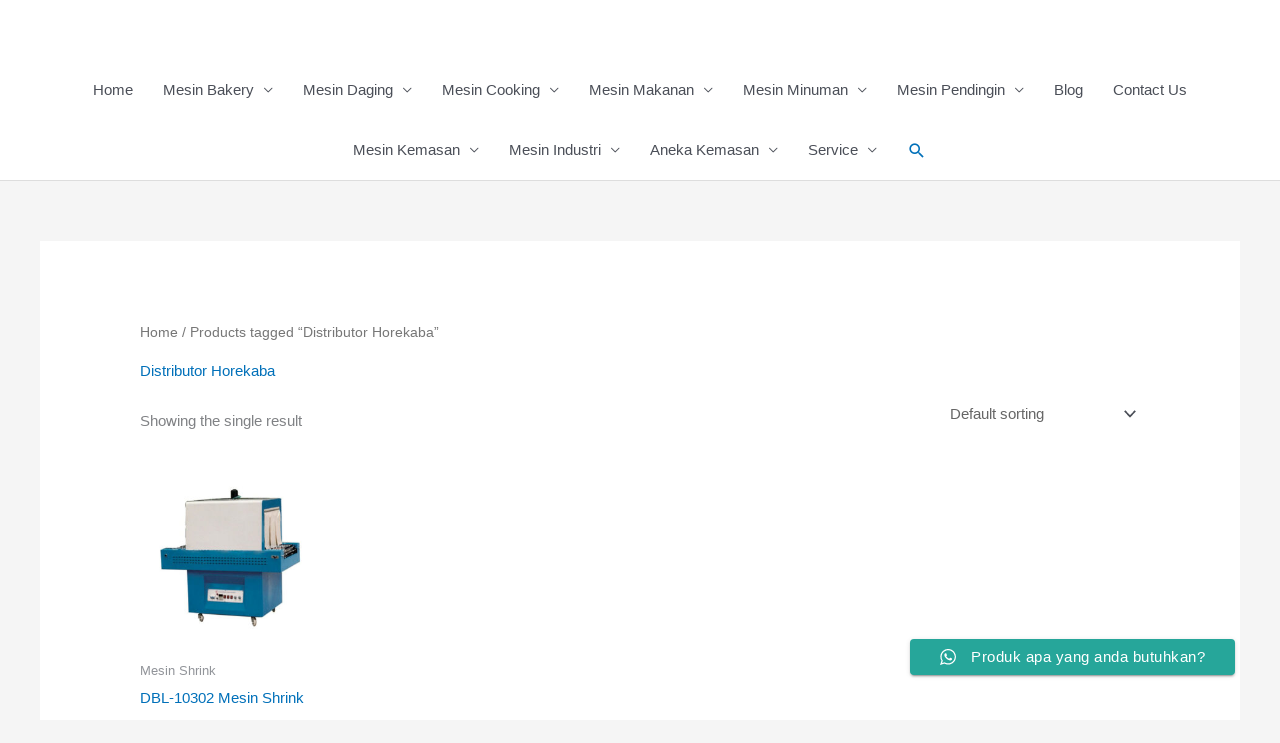

--- FILE ---
content_type: text/html; charset=UTF-8
request_url: https://papadedeshop.com/product-tag/distributor-horekaba/
body_size: 30793
content:
<!DOCTYPE html>
<html lang="en-US">
<head>
<meta charset="UTF-8">
<meta name="viewport" content="width=device-width, initial-scale=1">
	<link rel="profile" href="https://gmpg.org/xfn/11"> 
	<meta name='robots' content='index, follow, max-image-preview:large, max-snippet:-1, max-video-preview:-1' />

	<!-- This site is optimized with the Yoast SEO plugin v26.6 - https://yoast.com/wordpress/plugins/seo/ -->
	<title>Jual Distributor Horekaba Terbaik - PAPADEDE SHOP</title>
	<meta name="description" content="Kami PAPADEDE SHOP Menyediakan Harga Murah Garansi dan Ketersediaan Sparepart. Diskon Setiap hari. Siap Kirim Keseluruh Indonesia Hubungi WA 0812-7090-0053" />
	<link rel="canonical" href="https://papadedeshop.comproduct-tag/distributor-horekaba/" />
	<meta property="og:locale" content="en_US" />
	<meta property="og:type" content="article" />
	<meta property="og:title" content="Jual Distributor Horekaba Terbaik - PAPADEDE SHOP" />
	<meta property="og:description" content="Kami PAPADEDE SHOP Menyediakan Harga Murah Garansi dan Ketersediaan Sparepart. Diskon Setiap hari. Siap Kirim Keseluruh Indonesia Hubungi WA 0812-7090-0053" />
	<meta property="og:url" content="https://papadedeshop.comproduct-tag/distributor-horekaba/" />
	<meta property="og:site_name" content="PAPADEDE SHOP" />
	<meta name="twitter:card" content="summary_large_image" />
	<script type="application/ld+json" class="yoast-schema-graph">{"@context":"https://schema.org","@graph":[{"@type":"CollectionPage","@id":"https://papadedeshop.comproduct-tag/distributor-horekaba/","url":"https://papadedeshop.comproduct-tag/distributor-horekaba/","name":"Jual Distributor Horekaba Terbaik - PAPADEDE SHOP","isPartOf":{"@id":"https://papadedeshop.com/#website"},"primaryImageOfPage":{"@id":"https://papadedeshop.comproduct-tag/distributor-horekaba/#primaryimage"},"image":{"@id":"https://papadedeshop.comproduct-tag/distributor-horekaba/#primaryimage"},"thumbnailUrl":"https://papadedeshop.com/wp-content/uploads/2019/08/DBL-10302.jpg","description":"Kami PAPADEDE SHOP Menyediakan Harga Murah Garansi dan Ketersediaan Sparepart. Diskon Setiap hari. Siap Kirim Keseluruh Indonesia Hubungi WA 0812-7090-0053","breadcrumb":{"@id":"https://papadedeshop.comproduct-tag/distributor-horekaba/#breadcrumb"},"inLanguage":"en-US"},{"@type":"ImageObject","inLanguage":"en-US","@id":"https://papadedeshop.comproduct-tag/distributor-horekaba/#primaryimage","url":"https://papadedeshop.com/wp-content/uploads/2019/08/DBL-10302.jpg","contentUrl":"https://papadedeshop.com/wp-content/uploads/2019/08/DBL-10302.jpg","width":800,"height":800},{"@type":"BreadcrumbList","@id":"https://papadedeshop.comproduct-tag/distributor-horekaba/#breadcrumb","itemListElement":[{"@type":"ListItem","position":1,"name":"Home","item":"https://papadedeshop.com/"},{"@type":"ListItem","position":2,"name":"Distributor Horekaba"}]},{"@type":"WebSite","@id":"https://papadedeshop.com/#website","url":"https://papadedeshop.com/","name":"PAPADEDESHOP","description":"Mitra Bersama Membangun Bisnis Anda","publisher":{"@id":"https://papadedeshop.com/#organization"},"potentialAction":[{"@type":"SearchAction","target":{"@type":"EntryPoint","urlTemplate":"https://papadedeshop.com/?s={search_term_string}"},"query-input":{"@type":"PropertyValueSpecification","valueRequired":true,"valueName":"search_term_string"}}],"inLanguage":"en-US"},{"@type":"Organization","@id":"https://papadedeshop.com/#organization","name":"Papadedeshop","url":"https://papadedeshop.com/","logo":{"@type":"ImageObject","inLanguage":"en-US","@id":"https://papadedeshop.com/#/schema/logo/image/","url":"https://papadedeshop.com/wp-content/uploads/2023/03/cropped-logo-papadedeshop-thumb.png","contentUrl":"https://papadedeshop.com/wp-content/uploads/2023/03/cropped-logo-papadedeshop-thumb.png","width":512,"height":512,"caption":"Papadedeshop"},"image":{"@id":"https://papadedeshop.com/#/schema/logo/image/"},"sameAs":["https://www.facebook.com/papadedeshop"]}]}</script>
	<!-- / Yoast SEO plugin. -->


<link rel="alternate" type="application/rss+xml" title="PAPADEDE SHOP &raquo; Feed" href="https://papadedeshop.com/feed/" />
<link rel="alternate" type="application/rss+xml" title="PAPADEDE SHOP &raquo; Distributor Horekaba Tag Feed" href="https://papadedeshop.com/product-tag/distributor-horekaba/feed/" />
<style id='wp-img-auto-sizes-contain-inline-css'>
img:is([sizes=auto i],[sizes^="auto," i]){contain-intrinsic-size:3000px 1500px}
/*# sourceURL=wp-img-auto-sizes-contain-inline-css */
</style>
<link rel='stylesheet' id='astra-theme-css-css' href='https://papadedeshop.com/wp-content/themes/astra/assets/css/minified/style.min.css?ver=4.11.15' media='all' />
<style id='astra-theme-css-inline-css'>
.ast-no-sidebar .entry-content .alignfull {margin-left: calc( -50vw + 50%);margin-right: calc( -50vw + 50%);max-width: 100vw;width: 100vw;}.ast-no-sidebar .entry-content .alignwide {margin-left: calc(-41vw + 50%);margin-right: calc(-41vw + 50%);max-width: unset;width: unset;}.ast-no-sidebar .entry-content .alignfull .alignfull,.ast-no-sidebar .entry-content .alignfull .alignwide,.ast-no-sidebar .entry-content .alignwide .alignfull,.ast-no-sidebar .entry-content .alignwide .alignwide,.ast-no-sidebar .entry-content .wp-block-column .alignfull,.ast-no-sidebar .entry-content .wp-block-column .alignwide{width: 100%;margin-left: auto;margin-right: auto;}.wp-block-gallery,.blocks-gallery-grid {margin: 0;}.wp-block-separator {max-width: 100px;}.wp-block-separator.is-style-wide,.wp-block-separator.is-style-dots {max-width: none;}.entry-content .has-2-columns .wp-block-column:first-child {padding-right: 10px;}.entry-content .has-2-columns .wp-block-column:last-child {padding-left: 10px;}@media (max-width: 782px) {.entry-content .wp-block-columns .wp-block-column {flex-basis: 100%;}.entry-content .has-2-columns .wp-block-column:first-child {padding-right: 0;}.entry-content .has-2-columns .wp-block-column:last-child {padding-left: 0;}}body .entry-content .wp-block-latest-posts {margin-left: 0;}body .entry-content .wp-block-latest-posts li {list-style: none;}.ast-no-sidebar .ast-container .entry-content .wp-block-latest-posts {margin-left: 0;}.ast-header-break-point .entry-content .alignwide {margin-left: auto;margin-right: auto;}.entry-content .blocks-gallery-item img {margin-bottom: auto;}.wp-block-pullquote {border-top: 4px solid #555d66;border-bottom: 4px solid #555d66;color: #40464d;}:root{--ast-post-nav-space:0;--ast-container-default-xlg-padding:6.67em;--ast-container-default-lg-padding:5.67em;--ast-container-default-slg-padding:4.34em;--ast-container-default-md-padding:3.34em;--ast-container-default-sm-padding:6.67em;--ast-container-default-xs-padding:2.4em;--ast-container-default-xxs-padding:1.4em;--ast-code-block-background:#EEEEEE;--ast-comment-inputs-background:#FAFAFA;--ast-normal-container-width:1200px;--ast-narrow-container-width:750px;--ast-blog-title-font-weight:normal;--ast-blog-meta-weight:inherit;--ast-global-color-primary:var(--ast-global-color-5);--ast-global-color-secondary:var(--ast-global-color-4);--ast-global-color-alternate-background:var(--ast-global-color-7);--ast-global-color-subtle-background:var(--ast-global-color-6);--ast-bg-style-guide:#F8FAFC;--ast-shadow-style-guide:0px 0px 4px 0 #00000057;--ast-global-dark-bg-style:#fff;--ast-global-dark-lfs:#fbfbfb;--ast-widget-bg-color:#fafafa;--ast-wc-container-head-bg-color:#fbfbfb;--ast-title-layout-bg:#eeeeee;--ast-search-border-color:#e7e7e7;--ast-lifter-hover-bg:#e6e6e6;--ast-gallery-block-color:#000;--srfm-color-input-label:var(--ast-global-color-2);}html{font-size:93.75%;}a,.page-title{color:var(--ast-global-color-0);}a:hover,a:focus{color:var(--ast-global-color-1);}body,button,input,select,textarea,.ast-button,.ast-custom-button{font-family:-apple-system,BlinkMacSystemFont,Segoe UI,Roboto,Oxygen-Sans,Ubuntu,Cantarell,Helvetica Neue,sans-serif;font-weight:inherit;font-size:15px;font-size:1rem;line-height:var(--ast-body-line-height,1.65em);}blockquote{color:var(--ast-global-color-3);}.ast-site-identity .site-title a{color:var(--ast-global-color-2);}.site-title{font-size:35px;font-size:2.3333333333333rem;display:none;}header .custom-logo-link img{max-width:0px;width:0px;}.astra-logo-svg{width:0px;}.site-header .site-description{font-size:15px;font-size:1rem;display:none;}.entry-title{font-size:26px;font-size:1.7333333333333rem;}.archive .ast-article-post .ast-article-inner,.blog .ast-article-post .ast-article-inner,.archive .ast-article-post .ast-article-inner:hover,.blog .ast-article-post .ast-article-inner:hover{overflow:hidden;}h1,.entry-content :where(h1){font-size:40px;font-size:2.6666666666667rem;line-height:1.4em;}h2,.entry-content :where(h2){font-size:32px;font-size:2.1333333333333rem;line-height:1.3em;}h3,.entry-content :where(h3){font-size:26px;font-size:1.7333333333333rem;line-height:1.3em;}h4,.entry-content :where(h4){font-size:24px;font-size:1.6rem;line-height:1.2em;}h5,.entry-content :where(h5){font-size:20px;font-size:1.3333333333333rem;line-height:1.2em;}h6,.entry-content :where(h6){font-size:16px;font-size:1.0666666666667rem;line-height:1.25em;}::selection{background-color:var(--ast-global-color-0);color:#ffffff;}body,h1,h2,h3,h4,h5,h6,.entry-title a,.entry-content :where(h1,h2,h3,h4,h5,h6){color:var(--ast-global-color-3);}.tagcloud a:hover,.tagcloud a:focus,.tagcloud a.current-item{color:#ffffff;border-color:var(--ast-global-color-0);background-color:var(--ast-global-color-0);}input:focus,input[type="text"]:focus,input[type="email"]:focus,input[type="url"]:focus,input[type="password"]:focus,input[type="reset"]:focus,input[type="search"]:focus,textarea:focus{border-color:var(--ast-global-color-0);}input[type="radio"]:checked,input[type=reset],input[type="checkbox"]:checked,input[type="checkbox"]:hover:checked,input[type="checkbox"]:focus:checked,input[type=range]::-webkit-slider-thumb{border-color:var(--ast-global-color-0);background-color:var(--ast-global-color-0);box-shadow:none;}.site-footer a:hover + .post-count,.site-footer a:focus + .post-count{background:var(--ast-global-color-0);border-color:var(--ast-global-color-0);}.single .nav-links .nav-previous,.single .nav-links .nav-next{color:var(--ast-global-color-0);}.entry-meta,.entry-meta *{line-height:1.45;color:var(--ast-global-color-0);}.entry-meta a:not(.ast-button):hover,.entry-meta a:not(.ast-button):hover *,.entry-meta a:not(.ast-button):focus,.entry-meta a:not(.ast-button):focus *,.page-links > .page-link,.page-links .page-link:hover,.post-navigation a:hover{color:var(--ast-global-color-1);}#cat option,.secondary .calendar_wrap thead a,.secondary .calendar_wrap thead a:visited{color:var(--ast-global-color-0);}.secondary .calendar_wrap #today,.ast-progress-val span{background:var(--ast-global-color-0);}.secondary a:hover + .post-count,.secondary a:focus + .post-count{background:var(--ast-global-color-0);border-color:var(--ast-global-color-0);}.calendar_wrap #today > a{color:#ffffff;}.page-links .page-link,.single .post-navigation a{color:var(--ast-global-color-0);}.ast-header-break-point .main-header-bar .ast-button-wrap .menu-toggle{border-radius:43px;}.ast-search-menu-icon .search-form button.search-submit{padding:0 4px;}.ast-search-menu-icon form.search-form{padding-right:0;}.ast-header-search .ast-search-menu-icon.ast-dropdown-active .search-form,.ast-header-search .ast-search-menu-icon.ast-dropdown-active .search-field:focus{transition:all 0.2s;}.search-form input.search-field:focus{outline:none;}.widget-title,.widget .wp-block-heading{font-size:21px;font-size:1.4rem;color:var(--ast-global-color-3);}.ast-search-menu-icon.slide-search a:focus-visible:focus-visible,.astra-search-icon:focus-visible,#close:focus-visible,a:focus-visible,.ast-menu-toggle:focus-visible,.site .skip-link:focus-visible,.wp-block-loginout input:focus-visible,.wp-block-search.wp-block-search__button-inside .wp-block-search__inside-wrapper,.ast-header-navigation-arrow:focus-visible,.woocommerce .wc-proceed-to-checkout > .checkout-button:focus-visible,.woocommerce .woocommerce-MyAccount-navigation ul li a:focus-visible,.ast-orders-table__row .ast-orders-table__cell:focus-visible,.woocommerce .woocommerce-order-details .order-again > .button:focus-visible,.woocommerce .woocommerce-message a.button.wc-forward:focus-visible,.woocommerce #minus_qty:focus-visible,.woocommerce #plus_qty:focus-visible,a#ast-apply-coupon:focus-visible,.woocommerce .woocommerce-info a:focus-visible,.woocommerce .astra-shop-summary-wrap a:focus-visible,.woocommerce a.wc-forward:focus-visible,#ast-apply-coupon:focus-visible,.woocommerce-js .woocommerce-mini-cart-item a.remove:focus-visible,#close:focus-visible,.button.search-submit:focus-visible,#search_submit:focus,.normal-search:focus-visible,.ast-header-account-wrap:focus-visible,.woocommerce .ast-on-card-button.ast-quick-view-trigger:focus,.astra-cart-drawer-close:focus,.ast-single-variation:focus,.ast-woocommerce-product-gallery__image:focus,.ast-button:focus,.woocommerce-product-gallery--with-images [data-controls="prev"]:focus-visible,.woocommerce-product-gallery--with-images [data-controls="next"]:focus-visible{outline-style:dotted;outline-color:inherit;outline-width:thin;}input:focus,input[type="text"]:focus,input[type="email"]:focus,input[type="url"]:focus,input[type="password"]:focus,input[type="reset"]:focus,input[type="search"]:focus,input[type="number"]:focus,textarea:focus,.wp-block-search__input:focus,[data-section="section-header-mobile-trigger"] .ast-button-wrap .ast-mobile-menu-trigger-minimal:focus,.ast-mobile-popup-drawer.active .menu-toggle-close:focus,.woocommerce-ordering select.orderby:focus,#ast-scroll-top:focus,#coupon_code:focus,.woocommerce-page #comment:focus,.woocommerce #reviews #respond input#submit:focus,.woocommerce a.add_to_cart_button:focus,.woocommerce .button.single_add_to_cart_button:focus,.woocommerce .woocommerce-cart-form button:focus,.woocommerce .woocommerce-cart-form__cart-item .quantity .qty:focus,.woocommerce .woocommerce-billing-fields .woocommerce-billing-fields__field-wrapper .woocommerce-input-wrapper > .input-text:focus,.woocommerce #order_comments:focus,.woocommerce #place_order:focus,.woocommerce .woocommerce-address-fields .woocommerce-address-fields__field-wrapper .woocommerce-input-wrapper > .input-text:focus,.woocommerce .woocommerce-MyAccount-content form button:focus,.woocommerce .woocommerce-MyAccount-content .woocommerce-EditAccountForm .woocommerce-form-row .woocommerce-Input.input-text:focus,.woocommerce .ast-woocommerce-container .woocommerce-pagination ul.page-numbers li a:focus,body #content .woocommerce form .form-row .select2-container--default .select2-selection--single:focus,#ast-coupon-code:focus,.woocommerce.woocommerce-js .quantity input[type=number]:focus,.woocommerce-js .woocommerce-mini-cart-item .quantity input[type=number]:focus,.woocommerce p#ast-coupon-trigger:focus{border-style:dotted;border-color:inherit;border-width:thin;}input{outline:none;}.woocommerce-js input[type=text]:focus,.woocommerce-js input[type=email]:focus,.woocommerce-js textarea:focus,input[type=number]:focus,.comments-area textarea#comment:focus,.comments-area textarea#comment:active,.comments-area .ast-comment-formwrap input[type="text"]:focus,.comments-area .ast-comment-formwrap input[type="text"]:active{outline-style:unset;outline-color:inherit;outline-width:thin;}.main-header-menu .menu-link,.ast-header-custom-item a{color:var(--ast-global-color-3);}.main-header-menu .menu-item:hover > .menu-link,.main-header-menu .menu-item:hover > .ast-menu-toggle,.main-header-menu .ast-masthead-custom-menu-items a:hover,.main-header-menu .menu-item.focus > .menu-link,.main-header-menu .menu-item.focus > .ast-menu-toggle,.main-header-menu .current-menu-item > .menu-link,.main-header-menu .current-menu-ancestor > .menu-link,.main-header-menu .current-menu-item > .ast-menu-toggle,.main-header-menu .current-menu-ancestor > .ast-menu-toggle{color:var(--ast-global-color-0);}.header-main-layout-3 .ast-main-header-bar-alignment{margin-right:auto;}.header-main-layout-2 .site-header-section-left .ast-site-identity{text-align:left;}.ast-logo-title-inline .site-logo-img{padding-right:1em;}.site-logo-img img{ transition:all 0.2s linear;}body .ast-oembed-container *{position:absolute;top:0;width:100%;height:100%;left:0;}body .wp-block-embed-pocket-casts .ast-oembed-container *{position:unset;}.ast-header-break-point .ast-mobile-menu-buttons-minimal.menu-toggle{background:transparent;color:var(--ast-global-color-0);}.ast-header-break-point .ast-mobile-menu-buttons-outline.menu-toggle{background:transparent;border:1px solid var(--ast-global-color-0);color:var(--ast-global-color-0);}.ast-header-break-point .ast-mobile-menu-buttons-fill.menu-toggle{background:var(--ast-global-color-0);}.ast-single-post-featured-section + article {margin-top: 2em;}.site-content .ast-single-post-featured-section img {width: 100%;overflow: hidden;object-fit: cover;}.site > .ast-single-related-posts-container {margin-top: 0;}@media (min-width: 769px) {.ast-desktop .ast-container--narrow {max-width: var(--ast-narrow-container-width);margin: 0 auto;}}.footer-adv .footer-adv-overlay{border-top-style:solid;border-top-color:#7a7a7a;}.wp-block-buttons.aligncenter{justify-content:center;}@media (max-width:782px){.entry-content .wp-block-columns .wp-block-column{margin-left:0px;}}.wp-block-image.aligncenter{margin-left:auto;margin-right:auto;}.wp-block-table.aligncenter{margin-left:auto;margin-right:auto;}.wp-block-buttons .wp-block-button.is-style-outline .wp-block-button__link.wp-element-button,.ast-outline-button,.wp-block-uagb-buttons-child .uagb-buttons-repeater.ast-outline-button{border-top-width:2px;border-right-width:2px;border-bottom-width:2px;border-left-width:2px;font-family:inherit;font-weight:inherit;line-height:1em;}.wp-block-button .wp-block-button__link.wp-element-button.is-style-outline:not(.has-background),.wp-block-button.is-style-outline>.wp-block-button__link.wp-element-button:not(.has-background),.ast-outline-button{background-color:transparent;}.entry-content[data-ast-blocks-layout] > figure{margin-bottom:1em;}.review-rating{display:flex;align-items:center;order:2;}@media (max-width:768px){.ast-left-sidebar #content > .ast-container{display:flex;flex-direction:column-reverse;width:100%;}.ast-separate-container .ast-article-post,.ast-separate-container .ast-article-single{padding:1.5em 2.14em;}.ast-author-box img.avatar{margin:20px 0 0 0;}}@media (min-width:769px){.ast-separate-container.ast-right-sidebar #primary,.ast-separate-container.ast-left-sidebar #primary{border:0;}.search-no-results.ast-separate-container #primary{margin-bottom:4em;}}.menu-toggle,button,.ast-button,.ast-custom-button,.button,input#submit,input[type="button"],input[type="submit"],input[type="reset"]{color:#ffffff;border-color:var(--ast-global-color-0);background-color:var(--ast-global-color-0);padding-top:10px;padding-right:40px;padding-bottom:10px;padding-left:40px;font-family:inherit;font-weight:inherit;}button:focus,.menu-toggle:hover,button:hover,.ast-button:hover,.ast-custom-button:hover .button:hover,.ast-custom-button:hover,input[type=reset]:hover,input[type=reset]:focus,input#submit:hover,input#submit:focus,input[type="button"]:hover,input[type="button"]:focus,input[type="submit"]:hover,input[type="submit"]:focus{color:#ffffff;background-color:var(--ast-global-color-1);border-color:var(--ast-global-color-1);}@media (max-width:768px){.ast-mobile-header-stack .main-header-bar .ast-search-menu-icon{display:inline-block;}.ast-header-break-point.ast-header-custom-item-outside .ast-mobile-header-stack .main-header-bar .ast-search-icon{margin:0;}.ast-comment-avatar-wrap img{max-width:2.5em;}.ast-comment-meta{padding:0 1.8888em 1.3333em;}.ast-separate-container .ast-comment-list li.depth-1{padding:1.5em 2.14em;}.ast-separate-container .comment-respond{padding:2em 2.14em;}}@media (min-width:544px){.ast-container{max-width:100%;}}@media (max-width:544px){.ast-separate-container .ast-article-post,.ast-separate-container .ast-article-single,.ast-separate-container .comments-title,.ast-separate-container .ast-archive-description{padding:1.5em 1em;}.ast-separate-container #content .ast-container{padding-left:0.54em;padding-right:0.54em;}.ast-separate-container .ast-comment-list .bypostauthor{padding:.5em;}.ast-search-menu-icon.ast-dropdown-active .search-field{width:170px;}.site-branding img,.site-header .site-logo-img .custom-logo-link img{max-width:100%;}} #ast-mobile-header .ast-site-header-cart-li a{pointer-events:none;}.ast-no-sidebar.ast-separate-container .entry-content .alignfull {margin-left: -6.67em;margin-right: -6.67em;width: auto;}@media (max-width: 1200px) {.ast-no-sidebar.ast-separate-container .entry-content .alignfull {margin-left: -2.4em;margin-right: -2.4em;}}@media (max-width: 768px) {.ast-no-sidebar.ast-separate-container .entry-content .alignfull {margin-left: -2.14em;margin-right: -2.14em;}}@media (max-width: 544px) {.ast-no-sidebar.ast-separate-container .entry-content .alignfull {margin-left: -1em;margin-right: -1em;}}.ast-no-sidebar.ast-separate-container .entry-content .alignwide {margin-left: -20px;margin-right: -20px;}.ast-no-sidebar.ast-separate-container .entry-content .wp-block-column .alignfull,.ast-no-sidebar.ast-separate-container .entry-content .wp-block-column .alignwide {margin-left: auto;margin-right: auto;width: 100%;}@media (max-width:768px){.site-title{display:none;}.site-header .site-description{display:none;}h1,.entry-content :where(h1){font-size:30px;}h2,.entry-content :where(h2){font-size:25px;}h3,.entry-content :where(h3){font-size:20px;}}@media (max-width:544px){.site-title{display:none;}.site-header .site-description{display:none;}h1,.entry-content :where(h1){font-size:30px;}h2,.entry-content :where(h2){font-size:25px;}h3,.entry-content :where(h3){font-size:20px;}}@media (max-width:768px){html{font-size:85.5%;}}@media (max-width:544px){html{font-size:85.5%;}}@media (min-width:769px){.ast-container{max-width:1240px;}}@font-face {font-family: "Astra";src: url(https://papadedeshop.com/wp-content/themes/astra/assets/fonts/astra.woff) format("woff"),url(https://papadedeshop.com/wp-content/themes/astra/assets/fonts/astra.ttf) format("truetype"),url(https://papadedeshop.com/wp-content/themes/astra/assets/fonts/astra.svg#astra) format("svg");font-weight: normal;font-style: normal;font-display: fallback;}@media (max-width:921px) {.main-header-bar .main-header-bar-navigation{display:none;}}@media (min-width:769px){.single-post .site-content > .ast-container{max-width:1569px;}}.ast-blog-layout-4-grid .ast-article-post{width:33.33%;margin-bottom:2em;border-bottom:0;background-color:transparent;}.ast-blog-layout-4-grid .ast-article-inner .wp-post-image{width:100%;}.ast-article-inner{padding:1.5em;}.ast-blog-layout-4-grid .ast-row{display:flex;flex-wrap:wrap;flex-flow:row wrap;align-items:stretch;}.ast-separate-container .ast-blog-layout-4-grid .ast-article-post{padding:0 1em 0;}.ast-separate-container.ast-desktop .ast-blog-layout-4-grid .ast-row{margin-left:-1em;margin-right:-1em;}.ast-blog-layout-4-grid .ast-article-inner{box-shadow:0px 6px 15px -2px rgba(16,24,40,0.05);}.ast-separate-container .ast-blog-layout-4-grid .ast-article-inner,.ast-plain-container .ast-blog-layout-4-grid .ast-article-inner{height:100%;}.ast-row .blog-layout-4 .post-content,.blog-layout-4 .post-thumb{padding-left:0;padding-right:0;}.ast-article-post.remove-featured-img-padding .blog-layout-4 .post-content .ast-blog-featured-section:first-child .post-thumb-img-content{margin-top:-1.5em;}.ast-article-post.remove-featured-img-padding .blog-layout-4 .post-content .ast-blog-featured-section .post-thumb-img-content{margin-left:-1.5em;margin-right:-1.5em;}@media (max-width:768px){.ast-blog-layout-4-grid .ast-article-post{width:100%;}}.ast-blog-layout-6-grid .ast-blog-featured-section:before { content: ""; }.ast-article-post .post-thumb-img-content{overflow:hidden;}.ast-article-post .post-thumb-img-content img{transform:scale(1);transition:transform .5s ease;}.ast-article-post:hover .post-thumb-img-content img{transform:scale(1.1);}.cat-links.badge a,.tags-links.badge a {padding: 4px 8px;border-radius: 3px;font-weight: 400;}.cat-links.underline a,.tags-links.underline a{text-decoration: underline;}.ast-desktop .main-header-menu.submenu-with-border .sub-menu,.ast-desktop .main-header-menu.submenu-with-border .astra-full-megamenu-wrapper{border-color:var(--ast-global-color-0);}.ast-desktop .main-header-menu.submenu-with-border .sub-menu{border-style:solid;}.ast-desktop .main-header-menu.submenu-with-border .sub-menu .sub-menu{top:-0px;}.ast-desktop .main-header-menu.submenu-with-border .sub-menu .menu-link,.ast-desktop .main-header-menu.submenu-with-border .children .menu-link{border-bottom-width:1px;border-style:solid;border-color:#eaeaea;}@media (min-width:769px){.main-header-menu .sub-menu .menu-item.ast-left-align-sub-menu:hover > .sub-menu,.main-header-menu .sub-menu .menu-item.ast-left-align-sub-menu.focus > .sub-menu{margin-left:-0px;}}.ast-small-footer{border-top-style:solid;border-top-width:1px;border-top-color:#7a7a7a;}.ast-small-footer-wrap{text-align:center;}.ast-header-break-point.ast-header-custom-item-inside .main-header-bar .main-header-bar-navigation .ast-search-icon {display: none;}.ast-header-break-point.ast-header-custom-item-inside .main-header-bar .ast-search-menu-icon .search-form {padding: 0;display: block;overflow: hidden;}.ast-header-break-point .ast-header-custom-item .widget:last-child {margin-bottom: 1em;}.ast-header-custom-item .widget {margin: 0.5em;display: inline-block;vertical-align: middle;}.ast-header-custom-item .widget p {margin-bottom: 0;}.ast-header-custom-item .widget li {width: auto;}.ast-header-custom-item-inside .button-custom-menu-item .menu-link {display: none;}.ast-header-custom-item-inside.ast-header-break-point .button-custom-menu-item .ast-custom-button-link {display: none;}.ast-header-custom-item-inside.ast-header-break-point .button-custom-menu-item .menu-link {display: block;}.ast-header-break-point.ast-header-custom-item-outside .main-header-bar .ast-search-icon {margin-right: 1em;}.ast-header-break-point.ast-header-custom-item-inside .main-header-bar .ast-search-menu-icon .search-field,.ast-header-break-point.ast-header-custom-item-inside .main-header-bar .ast-search-menu-icon.ast-inline-search .search-field {width: 100%;padding-right: 5.5em;}.ast-header-break-point.ast-header-custom-item-inside .main-header-bar .ast-search-menu-icon .search-submit {display: block;position: absolute;height: 100%;top: 0;right: 0;padding: 0 1em;border-radius: 0;}.ast-header-break-point .ast-header-custom-item .ast-masthead-custom-menu-items {padding-left: 20px;padding-right: 20px;margin-bottom: 1em;margin-top: 1em;}.ast-header-custom-item-inside.ast-header-break-point .button-custom-menu-item {padding-left: 0;padding-right: 0;margin-top: 0;margin-bottom: 0;}.astra-icon-down_arrow::after {content: "\e900";font-family: Astra;}.astra-icon-close::after {content: "\e5cd";font-family: Astra;}.astra-icon-drag_handle::after {content: "\e25d";font-family: Astra;}.astra-icon-format_align_justify::after {content: "\e235";font-family: Astra;}.astra-icon-menu::after {content: "\e5d2";font-family: Astra;}.astra-icon-reorder::after {content: "\e8fe";font-family: Astra;}.astra-icon-search::after {content: "\e8b6";font-family: Astra;}.astra-icon-zoom_in::after {content: "\e56b";font-family: Astra;}.astra-icon-check-circle::after {content: "\e901";font-family: Astra;}.astra-icon-shopping-cart::after {content: "\f07a";font-family: Astra;}.astra-icon-shopping-bag::after {content: "\f290";font-family: Astra;}.astra-icon-shopping-basket::after {content: "\f291";font-family: Astra;}.astra-icon-circle-o::after {content: "\e903";font-family: Astra;}.astra-icon-certificate::after {content: "\e902";font-family: Astra;}blockquote {padding: 1.2em;}:root .has-ast-global-color-0-color{color:var(--ast-global-color-0);}:root .has-ast-global-color-0-background-color{background-color:var(--ast-global-color-0);}:root .wp-block-button .has-ast-global-color-0-color{color:var(--ast-global-color-0);}:root .wp-block-button .has-ast-global-color-0-background-color{background-color:var(--ast-global-color-0);}:root .has-ast-global-color-1-color{color:var(--ast-global-color-1);}:root .has-ast-global-color-1-background-color{background-color:var(--ast-global-color-1);}:root .wp-block-button .has-ast-global-color-1-color{color:var(--ast-global-color-1);}:root .wp-block-button .has-ast-global-color-1-background-color{background-color:var(--ast-global-color-1);}:root .has-ast-global-color-2-color{color:var(--ast-global-color-2);}:root .has-ast-global-color-2-background-color{background-color:var(--ast-global-color-2);}:root .wp-block-button .has-ast-global-color-2-color{color:var(--ast-global-color-2);}:root .wp-block-button .has-ast-global-color-2-background-color{background-color:var(--ast-global-color-2);}:root .has-ast-global-color-3-color{color:var(--ast-global-color-3);}:root .has-ast-global-color-3-background-color{background-color:var(--ast-global-color-3);}:root .wp-block-button .has-ast-global-color-3-color{color:var(--ast-global-color-3);}:root .wp-block-button .has-ast-global-color-3-background-color{background-color:var(--ast-global-color-3);}:root .has-ast-global-color-4-color{color:var(--ast-global-color-4);}:root .has-ast-global-color-4-background-color{background-color:var(--ast-global-color-4);}:root .wp-block-button .has-ast-global-color-4-color{color:var(--ast-global-color-4);}:root .wp-block-button .has-ast-global-color-4-background-color{background-color:var(--ast-global-color-4);}:root .has-ast-global-color-5-color{color:var(--ast-global-color-5);}:root .has-ast-global-color-5-background-color{background-color:var(--ast-global-color-5);}:root .wp-block-button .has-ast-global-color-5-color{color:var(--ast-global-color-5);}:root .wp-block-button .has-ast-global-color-5-background-color{background-color:var(--ast-global-color-5);}:root .has-ast-global-color-6-color{color:var(--ast-global-color-6);}:root .has-ast-global-color-6-background-color{background-color:var(--ast-global-color-6);}:root .wp-block-button .has-ast-global-color-6-color{color:var(--ast-global-color-6);}:root .wp-block-button .has-ast-global-color-6-background-color{background-color:var(--ast-global-color-6);}:root .has-ast-global-color-7-color{color:var(--ast-global-color-7);}:root .has-ast-global-color-7-background-color{background-color:var(--ast-global-color-7);}:root .wp-block-button .has-ast-global-color-7-color{color:var(--ast-global-color-7);}:root .wp-block-button .has-ast-global-color-7-background-color{background-color:var(--ast-global-color-7);}:root .has-ast-global-color-8-color{color:var(--ast-global-color-8);}:root .has-ast-global-color-8-background-color{background-color:var(--ast-global-color-8);}:root .wp-block-button .has-ast-global-color-8-color{color:var(--ast-global-color-8);}:root .wp-block-button .has-ast-global-color-8-background-color{background-color:var(--ast-global-color-8);}:root{--ast-global-color-0:#0170B9;--ast-global-color-1:#3a3a3a;--ast-global-color-2:#3a3a3a;--ast-global-color-3:#4B4F58;--ast-global-color-4:#F5F5F5;--ast-global-color-5:#FFFFFF;--ast-global-color-6:#E5E5E5;--ast-global-color-7:#424242;--ast-global-color-8:#000000;}:root {--ast-border-color : #dddddd;}.ast-breadcrumbs .trail-browse,.ast-breadcrumbs .trail-items,.ast-breadcrumbs .trail-items li{display:inline-block;margin:0;padding:0;border:none;background:inherit;text-indent:0;text-decoration:none;}.ast-breadcrumbs .trail-browse{font-size:inherit;font-style:inherit;font-weight:inherit;color:inherit;}.ast-breadcrumbs .trail-items{list-style:none;}.trail-items li::after{padding:0 0.3em;content:"\00bb";}.trail-items li:last-of-type::after{display:none;}h1,h2,h3,h4,h5,h6,.entry-content :where(h1,h2,h3,h4,h5,h6){color:var(--ast-global-color-2);}.elementor-posts-container [CLASS*="ast-width-"]{width:100%;}.elementor-template-full-width .ast-container{display:block;}.elementor-screen-only,.screen-reader-text,.screen-reader-text span,.ui-helper-hidden-accessible{top:0 !important;}@media (max-width:544px){.elementor-element .elementor-wc-products .woocommerce[class*="columns-"] ul.products li.product{width:auto;margin:0;}.elementor-element .woocommerce .woocommerce-result-count{float:none;}}.ast-header-break-point .main-header-bar{border-bottom-width:1px;}@media (min-width:769px){.main-header-bar{border-bottom-width:1px;}}.main-header-menu .menu-item, #astra-footer-menu .menu-item, .main-header-bar .ast-masthead-custom-menu-items{-js-display:flex;display:flex;-webkit-box-pack:center;-webkit-justify-content:center;-moz-box-pack:center;-ms-flex-pack:center;justify-content:center;-webkit-box-orient:vertical;-webkit-box-direction:normal;-webkit-flex-direction:column;-moz-box-orient:vertical;-moz-box-direction:normal;-ms-flex-direction:column;flex-direction:column;}.main-header-menu > .menu-item > .menu-link, #astra-footer-menu > .menu-item > .menu-link{height:100%;-webkit-box-align:center;-webkit-align-items:center;-moz-box-align:center;-ms-flex-align:center;align-items:center;-js-display:flex;display:flex;}.ast-primary-menu-disabled .main-header-bar .ast-masthead-custom-menu-items{flex:unset;}.header-main-layout-1 .ast-flex.main-header-container, .header-main-layout-3 .ast-flex.main-header-container{-webkit-align-content:center;-ms-flex-line-pack:center;align-content:center;-webkit-box-align:center;-webkit-align-items:center;-moz-box-align:center;-ms-flex-align:center;align-items:center;}.main-header-menu .sub-menu .menu-item.menu-item-has-children > .menu-link:after{position:absolute;right:1em;top:50%;transform:translate(0,-50%) rotate(270deg);}.ast-header-break-point .main-header-bar .main-header-bar-navigation .page_item_has_children > .ast-menu-toggle::before, .ast-header-break-point .main-header-bar .main-header-bar-navigation .menu-item-has-children > .ast-menu-toggle::before, .ast-mobile-popup-drawer .main-header-bar-navigation .menu-item-has-children>.ast-menu-toggle::before, .ast-header-break-point .ast-mobile-header-wrap .main-header-bar-navigation .menu-item-has-children > .ast-menu-toggle::before{font-weight:bold;content:"\e900";font-family:Astra;text-decoration:inherit;display:inline-block;}.ast-header-break-point .main-navigation ul.sub-menu .menu-item .menu-link:before{content:"\e900";font-family:Astra;font-size:.65em;text-decoration:inherit;display:inline-block;transform:translate(0, -2px) rotateZ(270deg);margin-right:5px;}.widget_search .search-form:after{font-family:Astra;font-size:1.2em;font-weight:normal;content:"\e8b6";position:absolute;top:50%;right:15px;transform:translate(0, -50%);}.astra-search-icon::before{content:"\e8b6";font-family:Astra;font-style:normal;font-weight:normal;text-decoration:inherit;text-align:center;-webkit-font-smoothing:antialiased;-moz-osx-font-smoothing:grayscale;z-index:3;}.main-header-bar .main-header-bar-navigation .page_item_has_children > a:after, .main-header-bar .main-header-bar-navigation .menu-item-has-children > a:after, .menu-item-has-children .ast-header-navigation-arrow:after{content:"\e900";display:inline-block;font-family:Astra;font-size:.6rem;font-weight:bold;text-rendering:auto;-webkit-font-smoothing:antialiased;-moz-osx-font-smoothing:grayscale;margin-left:10px;line-height:normal;}.menu-item-has-children .sub-menu .ast-header-navigation-arrow:after{margin-left:0;}.ast-mobile-popup-drawer .main-header-bar-navigation .ast-submenu-expanded>.ast-menu-toggle::before{transform:rotateX(180deg);}.ast-header-break-point .main-header-bar-navigation .menu-item-has-children > .menu-link:after{display:none;}@media (min-width:769px){.ast-builder-menu .main-navigation > ul > li:last-child a{margin-right:0;}}.ast-separate-container .ast-article-inner{background-color:var(--ast-global-color-5);}@media (max-width:768px){.ast-separate-container .ast-article-inner{background-color:var(--ast-global-color-5);}}@media (max-width:544px){.ast-separate-container .ast-article-inner{background-color:var(--ast-global-color-5);}}.ast-separate-container .ast-article-single:not(.ast-related-post), .woocommerce.ast-separate-container .ast-woocommerce-container, .ast-separate-container .error-404, .ast-separate-container .no-results, .single.ast-separate-container  .ast-author-meta, .ast-separate-container .related-posts-title-wrapper, .ast-separate-container .comments-count-wrapper, .ast-box-layout.ast-plain-container .site-content, .ast-padded-layout.ast-plain-container .site-content, .ast-separate-container .ast-archive-description, .ast-separate-container .comments-area .comment-respond, .ast-separate-container .comments-area .ast-comment-list li, .ast-separate-container .comments-area .comments-title{background-color:var(--ast-global-color-5);}@media (max-width:768px){.ast-separate-container .ast-article-single:not(.ast-related-post), .woocommerce.ast-separate-container .ast-woocommerce-container, .ast-separate-container .error-404, .ast-separate-container .no-results, .single.ast-separate-container  .ast-author-meta, .ast-separate-container .related-posts-title-wrapper, .ast-separate-container .comments-count-wrapper, .ast-box-layout.ast-plain-container .site-content, .ast-padded-layout.ast-plain-container .site-content, .ast-separate-container .ast-archive-description{background-color:var(--ast-global-color-5);}}@media (max-width:544px){.ast-separate-container .ast-article-single:not(.ast-related-post), .woocommerce.ast-separate-container .ast-woocommerce-container, .ast-separate-container .error-404, .ast-separate-container .no-results, .single.ast-separate-container  .ast-author-meta, .ast-separate-container .related-posts-title-wrapper, .ast-separate-container .comments-count-wrapper, .ast-box-layout.ast-plain-container .site-content, .ast-padded-layout.ast-plain-container .site-content, .ast-separate-container .ast-archive-description{background-color:var(--ast-global-color-5);}}.ast-separate-container.ast-two-container #secondary .widget{background-color:var(--ast-global-color-5);}@media (max-width:768px){.ast-separate-container.ast-two-container #secondary .widget{background-color:var(--ast-global-color-5);}}@media (max-width:544px){.ast-separate-container.ast-two-container #secondary .widget{background-color:var(--ast-global-color-5);}}:root{--e-global-color-astglobalcolor0:#0170B9;--e-global-color-astglobalcolor1:#3a3a3a;--e-global-color-astglobalcolor2:#3a3a3a;--e-global-color-astglobalcolor3:#4B4F58;--e-global-color-astglobalcolor4:#F5F5F5;--e-global-color-astglobalcolor5:#FFFFFF;--e-global-color-astglobalcolor6:#E5E5E5;--e-global-color-astglobalcolor7:#424242;--e-global-color-astglobalcolor8:#000000;}
/*# sourceURL=astra-theme-css-inline-css */
</style>
<link rel='stylesheet' id='ht_ctc_main_css-css' href='https://papadedeshop.com/wp-content/plugins/click-to-chat-for-whatsapp/new/inc/assets/css/main.css?ver=4.34' media='all' />
<link rel='stylesheet' id='wp-block-library-css' href='https://papadedeshop.com/wp-includes/css/dist/block-library/style.min.css?ver=6.9' media='all' />
<style id='global-styles-inline-css'>
:root{--wp--preset--aspect-ratio--square: 1;--wp--preset--aspect-ratio--4-3: 4/3;--wp--preset--aspect-ratio--3-4: 3/4;--wp--preset--aspect-ratio--3-2: 3/2;--wp--preset--aspect-ratio--2-3: 2/3;--wp--preset--aspect-ratio--16-9: 16/9;--wp--preset--aspect-ratio--9-16: 9/16;--wp--preset--color--black: #000000;--wp--preset--color--cyan-bluish-gray: #abb8c3;--wp--preset--color--white: #ffffff;--wp--preset--color--pale-pink: #f78da7;--wp--preset--color--vivid-red: #cf2e2e;--wp--preset--color--luminous-vivid-orange: #ff6900;--wp--preset--color--luminous-vivid-amber: #fcb900;--wp--preset--color--light-green-cyan: #7bdcb5;--wp--preset--color--vivid-green-cyan: #00d084;--wp--preset--color--pale-cyan-blue: #8ed1fc;--wp--preset--color--vivid-cyan-blue: #0693e3;--wp--preset--color--vivid-purple: #9b51e0;--wp--preset--color--ast-global-color-0: var(--ast-global-color-0);--wp--preset--color--ast-global-color-1: var(--ast-global-color-1);--wp--preset--color--ast-global-color-2: var(--ast-global-color-2);--wp--preset--color--ast-global-color-3: var(--ast-global-color-3);--wp--preset--color--ast-global-color-4: var(--ast-global-color-4);--wp--preset--color--ast-global-color-5: var(--ast-global-color-5);--wp--preset--color--ast-global-color-6: var(--ast-global-color-6);--wp--preset--color--ast-global-color-7: var(--ast-global-color-7);--wp--preset--color--ast-global-color-8: var(--ast-global-color-8);--wp--preset--gradient--vivid-cyan-blue-to-vivid-purple: linear-gradient(135deg,rgb(6,147,227) 0%,rgb(155,81,224) 100%);--wp--preset--gradient--light-green-cyan-to-vivid-green-cyan: linear-gradient(135deg,rgb(122,220,180) 0%,rgb(0,208,130) 100%);--wp--preset--gradient--luminous-vivid-amber-to-luminous-vivid-orange: linear-gradient(135deg,rgb(252,185,0) 0%,rgb(255,105,0) 100%);--wp--preset--gradient--luminous-vivid-orange-to-vivid-red: linear-gradient(135deg,rgb(255,105,0) 0%,rgb(207,46,46) 100%);--wp--preset--gradient--very-light-gray-to-cyan-bluish-gray: linear-gradient(135deg,rgb(238,238,238) 0%,rgb(169,184,195) 100%);--wp--preset--gradient--cool-to-warm-spectrum: linear-gradient(135deg,rgb(74,234,220) 0%,rgb(151,120,209) 20%,rgb(207,42,186) 40%,rgb(238,44,130) 60%,rgb(251,105,98) 80%,rgb(254,248,76) 100%);--wp--preset--gradient--blush-light-purple: linear-gradient(135deg,rgb(255,206,236) 0%,rgb(152,150,240) 100%);--wp--preset--gradient--blush-bordeaux: linear-gradient(135deg,rgb(254,205,165) 0%,rgb(254,45,45) 50%,rgb(107,0,62) 100%);--wp--preset--gradient--luminous-dusk: linear-gradient(135deg,rgb(255,203,112) 0%,rgb(199,81,192) 50%,rgb(65,88,208) 100%);--wp--preset--gradient--pale-ocean: linear-gradient(135deg,rgb(255,245,203) 0%,rgb(182,227,212) 50%,rgb(51,167,181) 100%);--wp--preset--gradient--electric-grass: linear-gradient(135deg,rgb(202,248,128) 0%,rgb(113,206,126) 100%);--wp--preset--gradient--midnight: linear-gradient(135deg,rgb(2,3,129) 0%,rgb(40,116,252) 100%);--wp--preset--font-size--small: 13px;--wp--preset--font-size--medium: 20px;--wp--preset--font-size--large: 36px;--wp--preset--font-size--x-large: 42px;--wp--preset--spacing--20: 0.44rem;--wp--preset--spacing--30: 0.67rem;--wp--preset--spacing--40: 1rem;--wp--preset--spacing--50: 1.5rem;--wp--preset--spacing--60: 2.25rem;--wp--preset--spacing--70: 3.38rem;--wp--preset--spacing--80: 5.06rem;--wp--preset--shadow--natural: 6px 6px 9px rgba(0, 0, 0, 0.2);--wp--preset--shadow--deep: 12px 12px 50px rgba(0, 0, 0, 0.4);--wp--preset--shadow--sharp: 6px 6px 0px rgba(0, 0, 0, 0.2);--wp--preset--shadow--outlined: 6px 6px 0px -3px rgb(255, 255, 255), 6px 6px rgb(0, 0, 0);--wp--preset--shadow--crisp: 6px 6px 0px rgb(0, 0, 0);}:root { --wp--style--global--content-size: var(--wp--custom--ast-content-width-size);--wp--style--global--wide-size: var(--wp--custom--ast-wide-width-size); }:where(body) { margin: 0; }.wp-site-blocks > .alignleft { float: left; margin-right: 2em; }.wp-site-blocks > .alignright { float: right; margin-left: 2em; }.wp-site-blocks > .aligncenter { justify-content: center; margin-left: auto; margin-right: auto; }:where(.wp-site-blocks) > * { margin-block-start: 24px; margin-block-end: 0; }:where(.wp-site-blocks) > :first-child { margin-block-start: 0; }:where(.wp-site-blocks) > :last-child { margin-block-end: 0; }:root { --wp--style--block-gap: 24px; }:root :where(.is-layout-flow) > :first-child{margin-block-start: 0;}:root :where(.is-layout-flow) > :last-child{margin-block-end: 0;}:root :where(.is-layout-flow) > *{margin-block-start: 24px;margin-block-end: 0;}:root :where(.is-layout-constrained) > :first-child{margin-block-start: 0;}:root :where(.is-layout-constrained) > :last-child{margin-block-end: 0;}:root :where(.is-layout-constrained) > *{margin-block-start: 24px;margin-block-end: 0;}:root :where(.is-layout-flex){gap: 24px;}:root :where(.is-layout-grid){gap: 24px;}.is-layout-flow > .alignleft{float: left;margin-inline-start: 0;margin-inline-end: 2em;}.is-layout-flow > .alignright{float: right;margin-inline-start: 2em;margin-inline-end: 0;}.is-layout-flow > .aligncenter{margin-left: auto !important;margin-right: auto !important;}.is-layout-constrained > .alignleft{float: left;margin-inline-start: 0;margin-inline-end: 2em;}.is-layout-constrained > .alignright{float: right;margin-inline-start: 2em;margin-inline-end: 0;}.is-layout-constrained > .aligncenter{margin-left: auto !important;margin-right: auto !important;}.is-layout-constrained > :where(:not(.alignleft):not(.alignright):not(.alignfull)){max-width: var(--wp--style--global--content-size);margin-left: auto !important;margin-right: auto !important;}.is-layout-constrained > .alignwide{max-width: var(--wp--style--global--wide-size);}body .is-layout-flex{display: flex;}.is-layout-flex{flex-wrap: wrap;align-items: center;}.is-layout-flex > :is(*, div){margin: 0;}body .is-layout-grid{display: grid;}.is-layout-grid > :is(*, div){margin: 0;}body{padding-top: 0px;padding-right: 0px;padding-bottom: 0px;padding-left: 0px;}a:where(:not(.wp-element-button)){text-decoration: none;}:root :where(.wp-element-button, .wp-block-button__link){background-color: #32373c;border-width: 0;color: #fff;font-family: inherit;font-size: inherit;font-style: inherit;font-weight: inherit;letter-spacing: inherit;line-height: inherit;padding-top: calc(0.667em + 2px);padding-right: calc(1.333em + 2px);padding-bottom: calc(0.667em + 2px);padding-left: calc(1.333em + 2px);text-decoration: none;text-transform: inherit;}.has-black-color{color: var(--wp--preset--color--black) !important;}.has-cyan-bluish-gray-color{color: var(--wp--preset--color--cyan-bluish-gray) !important;}.has-white-color{color: var(--wp--preset--color--white) !important;}.has-pale-pink-color{color: var(--wp--preset--color--pale-pink) !important;}.has-vivid-red-color{color: var(--wp--preset--color--vivid-red) !important;}.has-luminous-vivid-orange-color{color: var(--wp--preset--color--luminous-vivid-orange) !important;}.has-luminous-vivid-amber-color{color: var(--wp--preset--color--luminous-vivid-amber) !important;}.has-light-green-cyan-color{color: var(--wp--preset--color--light-green-cyan) !important;}.has-vivid-green-cyan-color{color: var(--wp--preset--color--vivid-green-cyan) !important;}.has-pale-cyan-blue-color{color: var(--wp--preset--color--pale-cyan-blue) !important;}.has-vivid-cyan-blue-color{color: var(--wp--preset--color--vivid-cyan-blue) !important;}.has-vivid-purple-color{color: var(--wp--preset--color--vivid-purple) !important;}.has-ast-global-color-0-color{color: var(--wp--preset--color--ast-global-color-0) !important;}.has-ast-global-color-1-color{color: var(--wp--preset--color--ast-global-color-1) !important;}.has-ast-global-color-2-color{color: var(--wp--preset--color--ast-global-color-2) !important;}.has-ast-global-color-3-color{color: var(--wp--preset--color--ast-global-color-3) !important;}.has-ast-global-color-4-color{color: var(--wp--preset--color--ast-global-color-4) !important;}.has-ast-global-color-5-color{color: var(--wp--preset--color--ast-global-color-5) !important;}.has-ast-global-color-6-color{color: var(--wp--preset--color--ast-global-color-6) !important;}.has-ast-global-color-7-color{color: var(--wp--preset--color--ast-global-color-7) !important;}.has-ast-global-color-8-color{color: var(--wp--preset--color--ast-global-color-8) !important;}.has-black-background-color{background-color: var(--wp--preset--color--black) !important;}.has-cyan-bluish-gray-background-color{background-color: var(--wp--preset--color--cyan-bluish-gray) !important;}.has-white-background-color{background-color: var(--wp--preset--color--white) !important;}.has-pale-pink-background-color{background-color: var(--wp--preset--color--pale-pink) !important;}.has-vivid-red-background-color{background-color: var(--wp--preset--color--vivid-red) !important;}.has-luminous-vivid-orange-background-color{background-color: var(--wp--preset--color--luminous-vivid-orange) !important;}.has-luminous-vivid-amber-background-color{background-color: var(--wp--preset--color--luminous-vivid-amber) !important;}.has-light-green-cyan-background-color{background-color: var(--wp--preset--color--light-green-cyan) !important;}.has-vivid-green-cyan-background-color{background-color: var(--wp--preset--color--vivid-green-cyan) !important;}.has-pale-cyan-blue-background-color{background-color: var(--wp--preset--color--pale-cyan-blue) !important;}.has-vivid-cyan-blue-background-color{background-color: var(--wp--preset--color--vivid-cyan-blue) !important;}.has-vivid-purple-background-color{background-color: var(--wp--preset--color--vivid-purple) !important;}.has-ast-global-color-0-background-color{background-color: var(--wp--preset--color--ast-global-color-0) !important;}.has-ast-global-color-1-background-color{background-color: var(--wp--preset--color--ast-global-color-1) !important;}.has-ast-global-color-2-background-color{background-color: var(--wp--preset--color--ast-global-color-2) !important;}.has-ast-global-color-3-background-color{background-color: var(--wp--preset--color--ast-global-color-3) !important;}.has-ast-global-color-4-background-color{background-color: var(--wp--preset--color--ast-global-color-4) !important;}.has-ast-global-color-5-background-color{background-color: var(--wp--preset--color--ast-global-color-5) !important;}.has-ast-global-color-6-background-color{background-color: var(--wp--preset--color--ast-global-color-6) !important;}.has-ast-global-color-7-background-color{background-color: var(--wp--preset--color--ast-global-color-7) !important;}.has-ast-global-color-8-background-color{background-color: var(--wp--preset--color--ast-global-color-8) !important;}.has-black-border-color{border-color: var(--wp--preset--color--black) !important;}.has-cyan-bluish-gray-border-color{border-color: var(--wp--preset--color--cyan-bluish-gray) !important;}.has-white-border-color{border-color: var(--wp--preset--color--white) !important;}.has-pale-pink-border-color{border-color: var(--wp--preset--color--pale-pink) !important;}.has-vivid-red-border-color{border-color: var(--wp--preset--color--vivid-red) !important;}.has-luminous-vivid-orange-border-color{border-color: var(--wp--preset--color--luminous-vivid-orange) !important;}.has-luminous-vivid-amber-border-color{border-color: var(--wp--preset--color--luminous-vivid-amber) !important;}.has-light-green-cyan-border-color{border-color: var(--wp--preset--color--light-green-cyan) !important;}.has-vivid-green-cyan-border-color{border-color: var(--wp--preset--color--vivid-green-cyan) !important;}.has-pale-cyan-blue-border-color{border-color: var(--wp--preset--color--pale-cyan-blue) !important;}.has-vivid-cyan-blue-border-color{border-color: var(--wp--preset--color--vivid-cyan-blue) !important;}.has-vivid-purple-border-color{border-color: var(--wp--preset--color--vivid-purple) !important;}.has-ast-global-color-0-border-color{border-color: var(--wp--preset--color--ast-global-color-0) !important;}.has-ast-global-color-1-border-color{border-color: var(--wp--preset--color--ast-global-color-1) !important;}.has-ast-global-color-2-border-color{border-color: var(--wp--preset--color--ast-global-color-2) !important;}.has-ast-global-color-3-border-color{border-color: var(--wp--preset--color--ast-global-color-3) !important;}.has-ast-global-color-4-border-color{border-color: var(--wp--preset--color--ast-global-color-4) !important;}.has-ast-global-color-5-border-color{border-color: var(--wp--preset--color--ast-global-color-5) !important;}.has-ast-global-color-6-border-color{border-color: var(--wp--preset--color--ast-global-color-6) !important;}.has-ast-global-color-7-border-color{border-color: var(--wp--preset--color--ast-global-color-7) !important;}.has-ast-global-color-8-border-color{border-color: var(--wp--preset--color--ast-global-color-8) !important;}.has-vivid-cyan-blue-to-vivid-purple-gradient-background{background: var(--wp--preset--gradient--vivid-cyan-blue-to-vivid-purple) !important;}.has-light-green-cyan-to-vivid-green-cyan-gradient-background{background: var(--wp--preset--gradient--light-green-cyan-to-vivid-green-cyan) !important;}.has-luminous-vivid-amber-to-luminous-vivid-orange-gradient-background{background: var(--wp--preset--gradient--luminous-vivid-amber-to-luminous-vivid-orange) !important;}.has-luminous-vivid-orange-to-vivid-red-gradient-background{background: var(--wp--preset--gradient--luminous-vivid-orange-to-vivid-red) !important;}.has-very-light-gray-to-cyan-bluish-gray-gradient-background{background: var(--wp--preset--gradient--very-light-gray-to-cyan-bluish-gray) !important;}.has-cool-to-warm-spectrum-gradient-background{background: var(--wp--preset--gradient--cool-to-warm-spectrum) !important;}.has-blush-light-purple-gradient-background{background: var(--wp--preset--gradient--blush-light-purple) !important;}.has-blush-bordeaux-gradient-background{background: var(--wp--preset--gradient--blush-bordeaux) !important;}.has-luminous-dusk-gradient-background{background: var(--wp--preset--gradient--luminous-dusk) !important;}.has-pale-ocean-gradient-background{background: var(--wp--preset--gradient--pale-ocean) !important;}.has-electric-grass-gradient-background{background: var(--wp--preset--gradient--electric-grass) !important;}.has-midnight-gradient-background{background: var(--wp--preset--gradient--midnight) !important;}.has-small-font-size{font-size: var(--wp--preset--font-size--small) !important;}.has-medium-font-size{font-size: var(--wp--preset--font-size--medium) !important;}.has-large-font-size{font-size: var(--wp--preset--font-size--large) !important;}.has-x-large-font-size{font-size: var(--wp--preset--font-size--x-large) !important;}
:root :where(.wp-block-pullquote){font-size: 1.5em;line-height: 1.6;}
/*# sourceURL=global-styles-inline-css */
</style>
<link rel='stylesheet' id='woof-css' href='https://papadedeshop.com/wp-content/plugins/woocommerce-products-filter/css/front.css?ver=1.3.7.4' media='all' />
<style id='woof-inline-css'>

.woof_products_top_panel li span, .woof_products_top_panel2 li span{background: url(https://papadedeshop.com/wp-content/plugins/woocommerce-products-filter/img/delete.png);background-size: 14px 14px;background-repeat: no-repeat;background-position: right;}
.woof_edit_view{
                    display: none;
                }
/*# sourceURL=woof-inline-css */
</style>
<link rel='stylesheet' id='chosen-drop-down-css' href='https://papadedeshop.com/wp-content/plugins/woocommerce-products-filter/js/chosen/chosen.min.css?ver=1.3.7.4' media='all' />
<link rel='stylesheet' id='icheck-jquery-color-flat-css' href='https://papadedeshop.com/wp-content/plugins/woocommerce-products-filter/js/icheck/skins/flat/_all.css?ver=1.3.7.4' media='all' />
<link rel='stylesheet' id='icheck-jquery-color-square-css' href='https://papadedeshop.com/wp-content/plugins/woocommerce-products-filter/js/icheck/skins/square/_all.css?ver=1.3.7.4' media='all' />
<link rel='stylesheet' id='icheck-jquery-color-minimal-css' href='https://papadedeshop.com/wp-content/plugins/woocommerce-products-filter/js/icheck/skins/minimal/_all.css?ver=1.3.7.4' media='all' />
<link rel='stylesheet' id='woof_by_author_html_items-css' href='https://papadedeshop.com/wp-content/plugins/woocommerce-products-filter/ext/by_author/css/by_author.css?ver=1.3.7.4' media='all' />
<link rel='stylesheet' id='woof_by_instock_html_items-css' href='https://papadedeshop.com/wp-content/plugins/woocommerce-products-filter/ext/by_instock/css/by_instock.css?ver=1.3.7.4' media='all' />
<link rel='stylesheet' id='woof_by_onsales_html_items-css' href='https://papadedeshop.com/wp-content/plugins/woocommerce-products-filter/ext/by_onsales/css/by_onsales.css?ver=1.3.7.4' media='all' />
<link rel='stylesheet' id='woof_by_text_html_items-css' href='https://papadedeshop.com/wp-content/plugins/woocommerce-products-filter/ext/by_text/assets/css/front.css?ver=1.3.7.4' media='all' />
<link rel='stylesheet' id='woof_label_html_items-css' href='https://papadedeshop.com/wp-content/plugins/woocommerce-products-filter/ext/label/css/html_types/label.css?ver=1.3.7.4' media='all' />
<link rel='stylesheet' id='woof_select_radio_check_html_items-css' href='https://papadedeshop.com/wp-content/plugins/woocommerce-products-filter/ext/select_radio_check/css/html_types/select_radio_check.css?ver=1.3.7.4' media='all' />
<link rel='stylesheet' id='woof_sd_html_items_checkbox-css' href='https://papadedeshop.com/wp-content/plugins/woocommerce-products-filter/ext/smart_designer/css/elements/checkbox.css?ver=1.3.7.4' media='all' />
<link rel='stylesheet' id='woof_sd_html_items_radio-css' href='https://papadedeshop.com/wp-content/plugins/woocommerce-products-filter/ext/smart_designer/css/elements/radio.css?ver=1.3.7.4' media='all' />
<link rel='stylesheet' id='woof_sd_html_items_switcher-css' href='https://papadedeshop.com/wp-content/plugins/woocommerce-products-filter/ext/smart_designer/css/elements/switcher.css?ver=1.3.7.4' media='all' />
<link rel='stylesheet' id='woof_sd_html_items_color-css' href='https://papadedeshop.com/wp-content/plugins/woocommerce-products-filter/ext/smart_designer/css/elements/color.css?ver=1.3.7.4' media='all' />
<link rel='stylesheet' id='woof_sd_html_items_tooltip-css' href='https://papadedeshop.com/wp-content/plugins/woocommerce-products-filter/ext/smart_designer/css/tooltip.css?ver=1.3.7.4' media='all' />
<link rel='stylesheet' id='woof_sd_html_items_front-css' href='https://papadedeshop.com/wp-content/plugins/woocommerce-products-filter/ext/smart_designer/css/front.css?ver=1.3.7.4' media='all' />
<link rel='stylesheet' id='woof-switcher23-css' href='https://papadedeshop.com/wp-content/plugins/woocommerce-products-filter/css/switcher.css?ver=1.3.7.4' media='all' />
<link rel='stylesheet' id='woocommerce-layout-css' href='https://papadedeshop.com/wp-content/themes/astra/assets/css/minified/compatibility/woocommerce/woocommerce-layout.min.css?ver=4.11.15' media='all' />
<link rel='stylesheet' id='woocommerce-smallscreen-css' href='https://papadedeshop.com/wp-content/themes/astra/assets/css/minified/compatibility/woocommerce/woocommerce-smallscreen.min.css?ver=4.11.15' media='only screen and (max-width: 768px)' />
<link rel='stylesheet' id='woocommerce-general-css' href='https://papadedeshop.com/wp-content/themes/astra/assets/css/minified/compatibility/woocommerce/woocommerce.min.css?ver=4.11.15' media='all' />
<style id='woocommerce-general-inline-css'>

					.woocommerce .woocommerce-result-count, .woocommerce-page .woocommerce-result-count {
						float: left;
					}

					.woocommerce .woocommerce-ordering {
						float: right;
						margin-bottom: 2.5em;
					}
				
					.woocommerce-js a.button, .woocommerce button.button, .woocommerce input.button, .woocommerce #respond input#submit {
						font-size: 100%;
						line-height: 1;
						text-decoration: none;
						overflow: visible;
						padding: 0.5em 0.75em;
						font-weight: 700;
						border-radius: 3px;
						color: $secondarytext;
						background-color: $secondary;
						border: 0;
					}
					.woocommerce-js a.button:hover, .woocommerce button.button:hover, .woocommerce input.button:hover, .woocommerce #respond input#submit:hover {
						background-color: #dad8da;
						background-image: none;
						color: #515151;
					}
				#customer_details h3:not(.elementor-widget-woocommerce-checkout-page h3){font-size:1.2rem;padding:20px 0 14px;margin:0 0 20px;border-bottom:1px solid var(--ast-border-color);font-weight:700;}form #order_review_heading:not(.elementor-widget-woocommerce-checkout-page #order_review_heading){border-width:2px 2px 0 2px;border-style:solid;font-size:1.2rem;margin:0;padding:1.5em 1.5em 1em;border-color:var(--ast-border-color);font-weight:700;}.woocommerce-Address h3, .cart-collaterals h2{font-size:1.2rem;padding:.7em 1em;}.woocommerce-cart .cart-collaterals .cart_totals>h2{font-weight:700;}form #order_review:not(.elementor-widget-woocommerce-checkout-page #order_review){padding:0 2em;border-width:0 2px 2px;border-style:solid;border-color:var(--ast-border-color);}ul#shipping_method li:not(.elementor-widget-woocommerce-cart #shipping_method li){margin:0;padding:0.25em 0 0.25em 22px;text-indent:-22px;list-style:none outside;}.woocommerce span.onsale, .wc-block-grid__product .wc-block-grid__product-onsale{background-color:var(--ast-global-color-0);color:#ffffff;}.woocommerce-message, .woocommerce-info{border-top-color:var(--ast-global-color-0);}.woocommerce-message::before,.woocommerce-info::before{color:var(--ast-global-color-0);}.woocommerce ul.products li.product .price, .woocommerce div.product p.price, .woocommerce div.product span.price, .widget_layered_nav_filters ul li.chosen a, .woocommerce-page ul.products li.product .ast-woo-product-category, .wc-layered-nav-rating a{color:var(--ast-global-color-3);}.woocommerce nav.woocommerce-pagination ul,.woocommerce nav.woocommerce-pagination ul li{border-color:var(--ast-global-color-0);}.woocommerce nav.woocommerce-pagination ul li a:focus, .woocommerce nav.woocommerce-pagination ul li a:hover, .woocommerce nav.woocommerce-pagination ul li span.current{background:var(--ast-global-color-0);color:#ffffff;}.woocommerce-MyAccount-navigation-link.is-active a{color:var(--ast-global-color-1);}.woocommerce .widget_price_filter .ui-slider .ui-slider-range, .woocommerce .widget_price_filter .ui-slider .ui-slider-handle{background-color:var(--ast-global-color-0);}.woocommerce .star-rating, .woocommerce .comment-form-rating .stars a, .woocommerce .star-rating::before{color:var(--ast-global-color-3);}.woocommerce div.product .woocommerce-tabs ul.tabs li.active:before,  .woocommerce div.ast-product-tabs-layout-vertical .woocommerce-tabs ul.tabs li:hover::before{background:var(--ast-global-color-0);}.ast-site-header-cart a{color:var(--ast-global-color-3);}.ast-site-header-cart a:focus, .ast-site-header-cart a:hover, .ast-site-header-cart .current-menu-item a{color:var(--ast-global-color-0);}.ast-cart-menu-wrap .count, .ast-cart-menu-wrap .count:after{border-color:var(--ast-global-color-0);color:var(--ast-global-color-0);}.ast-cart-menu-wrap:hover .count{color:#ffffff;background-color:var(--ast-global-color-0);}.ast-site-header-cart .widget_shopping_cart .total .woocommerce-Price-amount{color:var(--ast-global-color-0);}.woocommerce a.remove:hover, .ast-woocommerce-cart-menu .main-header-menu .woocommerce-custom-menu-item .menu-item:hover > .menu-link.remove:hover{color:var(--ast-global-color-0);border-color:var(--ast-global-color-0);background-color:#ffffff;}.ast-site-header-cart .widget_shopping_cart .buttons .button.checkout, .woocommerce .widget_shopping_cart .woocommerce-mini-cart__buttons .checkout.wc-forward{color:#ffffff;border-color:var(--ast-global-color-1);background-color:var(--ast-global-color-1);}.site-header .ast-site-header-cart-data .button.wc-forward, .site-header .ast-site-header-cart-data .button.wc-forward:hover{color:#ffffff;}.below-header-user-select .ast-site-header-cart .widget, .ast-above-header-section .ast-site-header-cart .widget a, .below-header-user-select .ast-site-header-cart .widget_shopping_cart a{color:var(--ast-global-color-3);}.below-header-user-select .ast-site-header-cart .widget_shopping_cart a:hover, .ast-above-header-section .ast-site-header-cart .widget_shopping_cart a:hover, .below-header-user-select .ast-site-header-cart .widget_shopping_cart a.remove:hover, .ast-above-header-section .ast-site-header-cart .widget_shopping_cart a.remove:hover{color:var(--ast-global-color-0);}.woocommerce .woocommerce-cart-form button[name="update_cart"]:disabled{color:#ffffff;}.woocommerce #content table.cart .button[name="apply_coupon"], .woocommerce-page #content table.cart .button[name="apply_coupon"]{padding:10px 40px;}.woocommerce table.cart td.actions .button, .woocommerce #content table.cart td.actions .button, .woocommerce-page table.cart td.actions .button, .woocommerce-page #content table.cart td.actions .button{line-height:1;border-width:1px;border-style:solid;}.woocommerce ul.products li.product .button, .woocommerce-page ul.products li.product .button{line-height:1.3;}.woocommerce-js a.button, .woocommerce button.button, .woocommerce .woocommerce-message a.button, .woocommerce #respond input#submit.alt, .woocommerce-js a.button.alt, .woocommerce button.button.alt, .woocommerce input.button.alt, .woocommerce input.button,.woocommerce input.button:disabled, .woocommerce input.button:disabled[disabled], .woocommerce input.button:disabled:hover, .woocommerce input.button:disabled[disabled]:hover, .woocommerce #respond input#submit, .woocommerce button.button.alt.disabled, .wc-block-grid__products .wc-block-grid__product .wp-block-button__link, .wc-block-grid__product-onsale{color:#ffffff;border-color:var(--ast-global-color-0);background-color:var(--ast-global-color-0);}.woocommerce-js a.button:hover, .woocommerce button.button:hover, .woocommerce .woocommerce-message a.button:hover,.woocommerce #respond input#submit:hover,.woocommerce #respond input#submit.alt:hover, .woocommerce-js a.button.alt:hover, .woocommerce button.button.alt:hover, .woocommerce input.button.alt:hover, .woocommerce input.button:hover, .woocommerce button.button.alt.disabled:hover, .wc-block-grid__products .wc-block-grid__product .wp-block-button__link:hover{color:#ffffff;border-color:var(--ast-global-color-1);background-color:var(--ast-global-color-1);}.woocommerce-js a.button, .woocommerce button.button, .woocommerce .woocommerce-message a.button, .woocommerce #respond input#submit.alt, .woocommerce-js a.button.alt, .woocommerce button.button.alt, .woocommerce input.button.alt, .woocommerce input.button,.woocommerce-cart table.cart td.actions .button, .woocommerce form.checkout_coupon .button, .woocommerce #respond input#submit, .wc-block-grid__products .wc-block-grid__product .wp-block-button__link{padding-top:10px;padding-right:40px;padding-bottom:10px;padding-left:40px;}.woocommerce ul.products li.product a, .woocommerce-js a.button:hover, .woocommerce button.button:hover, .woocommerce input.button:hover, .woocommerce #respond input#submit:hover{text-decoration:none;}.woocommerce .up-sells h2, .woocommerce .related.products h2, .woocommerce .woocommerce-tabs h2{font-size:1.5rem;}.woocommerce h2, .woocommerce-account h2{font-size:1.625rem;}.woocommerce ul.product-categories > li ul li:before{content:"\e900";padding:0 5px 0 5px;display:inline-block;font-family:Astra;transform:rotate(-90deg);font-size:0.7rem;}.ast-site-header-cart i.astra-icon:before{font-family:Astra;}.ast-icon-shopping-cart:before{content:"\f07a";}.ast-icon-shopping-bag:before{content:"\f290";}.ast-icon-shopping-basket:before{content:"\f291";}.ast-icon-shopping-cart svg{height:.82em;}.ast-icon-shopping-bag svg{height:1em;width:1em;}.ast-icon-shopping-basket svg{height:1.15em;width:1.2em;}.ast-site-header-cart.ast-menu-cart-outline .ast-addon-cart-wrap, .ast-site-header-cart.ast-menu-cart-fill .ast-addon-cart-wrap {line-height:1;}.ast-site-header-cart.ast-menu-cart-fill i.astra-icon{ font-size:1.1em;}li.woocommerce-custom-menu-item .ast-site-header-cart i.astra-icon:after{ padding-left:2px;}.ast-hfb-header .ast-addon-cart-wrap{ padding:0.4em;}.ast-header-break-point.ast-header-custom-item-outside .ast-woo-header-cart-info-wrap{ display:none;}.ast-site-header-cart i.astra-icon:after{ background:var(--ast-global-color-0);}@media (min-width:545px) and (max-width:768px){.woocommerce.tablet-columns-6 ul.products li.product, .woocommerce-page.tablet-columns-6 ul.products li.product{width:calc(16.66% - 16.66px);}.woocommerce.tablet-columns-5 ul.products li.product, .woocommerce-page.tablet-columns-5 ul.products li.product{width:calc(20% - 16px);}.woocommerce.tablet-columns-4 ul.products li.product, .woocommerce-page.tablet-columns-4 ul.products li.product{width:calc(25% - 15px);}.woocommerce.tablet-columns-3 ul.products li.product, .woocommerce-page.tablet-columns-3 ul.products li.product{width:calc(33.33% - 14px);}.woocommerce.tablet-columns-2 ul.products li.product, .woocommerce-page.tablet-columns-2 ul.products li.product{width:calc(50% - 10px);}.woocommerce.tablet-columns-1 ul.products li.product, .woocommerce-page.tablet-columns-1 ul.products li.product{width:100%;}.woocommerce div.product .related.products ul.products li.product{width:calc(33.33% - 14px);}}@media (min-width:545px) and (max-width:768px){.woocommerce[class*="columns-"].columns-3 > ul.products li.product, .woocommerce[class*="columns-"].columns-4 > ul.products li.product, .woocommerce[class*="columns-"].columns-5 > ul.products li.product, .woocommerce[class*="columns-"].columns-6 > ul.products li.product{width:calc(33.33% - 14px);margin-right:20px;}.woocommerce[class*="columns-"].columns-3 > ul.products li.product:nth-child(3n), .woocommerce[class*="columns-"].columns-4 > ul.products li.product:nth-child(3n), .woocommerce[class*="columns-"].columns-5 > ul.products li.product:nth-child(3n), .woocommerce[class*="columns-"].columns-6 > ul.products li.product:nth-child(3n){margin-right:0;clear:right;}.woocommerce[class*="columns-"].columns-3 > ul.products li.product:nth-child(3n+1), .woocommerce[class*="columns-"].columns-4 > ul.products li.product:nth-child(3n+1), .woocommerce[class*="columns-"].columns-5 > ul.products li.product:nth-child(3n+1), .woocommerce[class*="columns-"].columns-6 > ul.products li.product:nth-child(3n+1){clear:left;}.woocommerce[class*="columns-"] ul.products li.product:nth-child(n), .woocommerce-page[class*="columns-"] ul.products li.product:nth-child(n){margin-right:20px;clear:none;}.woocommerce.tablet-columns-2 ul.products li.product:nth-child(2n), .woocommerce-page.tablet-columns-2 ul.products li.product:nth-child(2n), .woocommerce.tablet-columns-3 ul.products li.product:nth-child(3n), .woocommerce-page.tablet-columns-3 ul.products li.product:nth-child(3n), .woocommerce.tablet-columns-4 ul.products li.product:nth-child(4n), .woocommerce-page.tablet-columns-4 ul.products li.product:nth-child(4n), .woocommerce.tablet-columns-5 ul.products li.product:nth-child(5n), .woocommerce-page.tablet-columns-5 ul.products li.product:nth-child(5n), .woocommerce.tablet-columns-6 ul.products li.product:nth-child(6n), .woocommerce-page.tablet-columns-6 ul.products li.product:nth-child(6n){margin-right:0;clear:right;}.woocommerce.tablet-columns-2 ul.products li.product:nth-child(2n+1), .woocommerce-page.tablet-columns-2 ul.products li.product:nth-child(2n+1), .woocommerce.tablet-columns-3 ul.products li.product:nth-child(3n+1), .woocommerce-page.tablet-columns-3 ul.products li.product:nth-child(3n+1), .woocommerce.tablet-columns-4 ul.products li.product:nth-child(4n+1), .woocommerce-page.tablet-columns-4 ul.products li.product:nth-child(4n+1), .woocommerce.tablet-columns-5 ul.products li.product:nth-child(5n+1), .woocommerce-page.tablet-columns-5 ul.products li.product:nth-child(5n+1), .woocommerce.tablet-columns-6 ul.products li.product:nth-child(6n+1), .woocommerce-page.tablet-columns-6 ul.products li.product:nth-child(6n+1){clear:left;}.woocommerce div.product .related.products ul.products li.product:nth-child(3n), .woocommerce-page.tablet-columns-1 .site-main ul.products li.product{margin-right:0;clear:right;}.woocommerce div.product .related.products ul.products li.product:nth-child(3n+1){clear:left;}}@media (min-width:769px){.woocommerce form.checkout_coupon{width:50%;}.woocommerce #reviews #comments{float:left;}.woocommerce #reviews #review_form_wrapper{float:right;}}@media (max-width:768px){.ast-header-break-point.ast-woocommerce-cart-menu .header-main-layout-1.ast-mobile-header-stack.ast-no-menu-items .ast-site-header-cart, .ast-header-break-point.ast-woocommerce-cart-menu .header-main-layout-3.ast-mobile-header-stack.ast-no-menu-items .ast-site-header-cart{padding-right:0;padding-left:0;}.ast-header-break-point.ast-woocommerce-cart-menu .header-main-layout-1.ast-mobile-header-stack .main-header-bar{text-align:center;}.ast-header-break-point.ast-woocommerce-cart-menu .header-main-layout-1.ast-mobile-header-stack .ast-site-header-cart, .ast-header-break-point.ast-woocommerce-cart-menu .header-main-layout-1.ast-mobile-header-stack .ast-mobile-menu-buttons{display:inline-block;}.ast-header-break-point.ast-woocommerce-cart-menu .header-main-layout-2.ast-mobile-header-inline .site-branding{flex:auto;}.ast-header-break-point.ast-woocommerce-cart-menu .header-main-layout-3.ast-mobile-header-stack .site-branding{flex:0 0 100%;}.ast-header-break-point.ast-woocommerce-cart-menu .header-main-layout-3.ast-mobile-header-stack .main-header-container{display:flex;justify-content:center;}.woocommerce-cart .woocommerce-shipping-calculator .button{width:100%;}.woocommerce div.product div.images, .woocommerce div.product div.summary, .woocommerce #content div.product div.images, .woocommerce #content div.product div.summary, .woocommerce-page div.product div.images, .woocommerce-page div.product div.summary, .woocommerce-page #content div.product div.images, .woocommerce-page #content div.product div.summary{float:none;width:100%;}.woocommerce-cart table.cart td.actions .ast-return-to-shop{display:block;text-align:center;margin-top:1em;}}@media (max-width:544px){.ast-separate-container .ast-woocommerce-container{padding:.54em 1em 1.33333em;}.woocommerce-message, .woocommerce-error, .woocommerce-info{display:flex;flex-wrap:wrap;}.woocommerce-message a.button, .woocommerce-error a.button, .woocommerce-info a.button{order:1;margin-top:.5em;}.woocommerce .woocommerce-ordering, .woocommerce-page .woocommerce-ordering{float:none;margin-bottom:2em;}.woocommerce table.cart td.actions .button, .woocommerce #content table.cart td.actions .button, .woocommerce-page table.cart td.actions .button, .woocommerce-page #content table.cart td.actions .button{padding-left:1em;padding-right:1em;}.woocommerce #content table.cart .button, .woocommerce-page #content table.cart .button{width:100%;}.woocommerce #content table.cart td.actions .coupon, .woocommerce-page #content table.cart td.actions .coupon{float:none;}.woocommerce #content table.cart td.actions .coupon .button, .woocommerce-page #content table.cart td.actions .coupon .button{flex:1;}.woocommerce #content div.product .woocommerce-tabs ul.tabs li a, .woocommerce-page #content div.product .woocommerce-tabs ul.tabs li a{display:block;}.woocommerce ul.products a.button, .woocommerce-page ul.products a.button{padding:0.5em 0.75em;}.woocommerce div.product .related.products ul.products li.product, .woocommerce.mobile-columns-2 ul.products li.product, .woocommerce-page.mobile-columns-2 ul.products li.product{width:calc(50% - 10px);}.woocommerce.mobile-columns-6 ul.products li.product, .woocommerce-page.mobile-columns-6 ul.products li.product{width:calc(16.66% - 16.66px);}.woocommerce.mobile-columns-5 ul.products li.product, .woocommerce-page.mobile-columns-5 ul.products li.product{width:calc(20% - 16px);}.woocommerce.mobile-columns-4 ul.products li.product, .woocommerce-page.mobile-columns-4 ul.products li.product{width:calc(25% - 15px);}.woocommerce.mobile-columns-3 ul.products li.product, .woocommerce-page.mobile-columns-3 ul.products li.product{width:calc(33.33% - 14px);}.woocommerce.mobile-columns-1 ul.products li.product, .woocommerce-page.mobile-columns-1 ul.products li.product{width:100%;}}@media (max-width:544px){.woocommerce ul.products a.button.loading::after, .woocommerce-page ul.products a.button.loading::after{display:inline-block;margin-left:5px;position:initial;}.woocommerce.mobile-columns-1 .site-main ul.products li.product:nth-child(n), .woocommerce-page.mobile-columns-1 .site-main ul.products li.product:nth-child(n){margin-right:0;}.woocommerce #content div.product .woocommerce-tabs ul.tabs li, .woocommerce-page #content div.product .woocommerce-tabs ul.tabs li{display:block;margin-right:0;}.woocommerce[class*="columns-"].columns-3 > ul.products li.product, .woocommerce[class*="columns-"].columns-4 > ul.products li.product, .woocommerce[class*="columns-"].columns-5 > ul.products li.product, .woocommerce[class*="columns-"].columns-6 > ul.products li.product{width:calc(50% - 10px);margin-right:20px;}.woocommerce[class*="columns-"] ul.products li.product:nth-child(n), .woocommerce-page[class*="columns-"] ul.products li.product:nth-child(n){margin-right:20px;clear:none;}.woocommerce-page[class*=columns-].columns-3>ul.products li.product:nth-child(2n), .woocommerce-page[class*=columns-].columns-4>ul.products li.product:nth-child(2n), .woocommerce-page[class*=columns-].columns-5>ul.products li.product:nth-child(2n), .woocommerce-page[class*=columns-].columns-6>ul.products li.product:nth-child(2n), .woocommerce[class*=columns-].columns-3>ul.products li.product:nth-child(2n), .woocommerce[class*=columns-].columns-4>ul.products li.product:nth-child(2n), .woocommerce[class*=columns-].columns-5>ul.products li.product:nth-child(2n), .woocommerce[class*=columns-].columns-6>ul.products li.product:nth-child(2n){margin-right:0;clear:right;}.woocommerce[class*="columns-"].columns-3 > ul.products li.product:nth-child(2n+1), .woocommerce[class*="columns-"].columns-4 > ul.products li.product:nth-child(2n+1), .woocommerce[class*="columns-"].columns-5 > ul.products li.product:nth-child(2n+1), .woocommerce[class*="columns-"].columns-6 > ul.products li.product:nth-child(2n+1){clear:left;}.woocommerce-page[class*=columns-] ul.products li.product:nth-child(n), .woocommerce[class*=columns-] ul.products li.product:nth-child(n){margin-right:20px;clear:none;}.woocommerce.mobile-columns-6 ul.products li.product:nth-child(6n), .woocommerce-page.mobile-columns-6 ul.products li.product:nth-child(6n), .woocommerce.mobile-columns-5 ul.products li.product:nth-child(5n), .woocommerce-page.mobile-columns-5 ul.products li.product:nth-child(5n), .woocommerce.mobile-columns-4 ul.products li.product:nth-child(4n), .woocommerce-page.mobile-columns-4 ul.products li.product:nth-child(4n), .woocommerce.mobile-columns-3 ul.products li.product:nth-child(3n), .woocommerce-page.mobile-columns-3 ul.products li.product:nth-child(3n), .woocommerce.mobile-columns-2 ul.products li.product:nth-child(2n), .woocommerce-page.mobile-columns-2 ul.products li.product:nth-child(2n), .woocommerce div.product .related.products ul.products li.product:nth-child(2n){margin-right:0;clear:right;}.woocommerce.mobile-columns-6 ul.products li.product:nth-child(6n+1), .woocommerce-page.mobile-columns-6 ul.products li.product:nth-child(6n+1), .woocommerce.mobile-columns-5 ul.products li.product:nth-child(5n+1), .woocommerce-page.mobile-columns-5 ul.products li.product:nth-child(5n+1), .woocommerce.mobile-columns-4 ul.products li.product:nth-child(4n+1), .woocommerce-page.mobile-columns-4 ul.products li.product:nth-child(4n+1), .woocommerce.mobile-columns-3 ul.products li.product:nth-child(3n+1), .woocommerce-page.mobile-columns-3 ul.products li.product:nth-child(3n+1), .woocommerce.mobile-columns-2 ul.products li.product:nth-child(2n+1), .woocommerce-page.mobile-columns-2 ul.products li.product:nth-child(2n+1), .woocommerce div.product .related.products ul.products li.product:nth-child(2n+1){clear:left;}}@media (min-width:769px){.ast-woo-shop-archive .site-content > .ast-container{max-width:1240px;}}@media (min-width:769px){.woocommerce #content .ast-woocommerce-container div.product div.images, .woocommerce .ast-woocommerce-container div.product div.images, .woocommerce-page #content .ast-woocommerce-container div.product div.images, .woocommerce-page .ast-woocommerce-container div.product div.images{width:50%;}.woocommerce #content .ast-woocommerce-container div.product div.summary, .woocommerce .ast-woocommerce-container div.product div.summary, .woocommerce-page #content .ast-woocommerce-container div.product div.summary, .woocommerce-page .ast-woocommerce-container div.product div.summary{width:46%;}.woocommerce.woocommerce-checkout form #customer_details.col2-set .col-1, .woocommerce.woocommerce-checkout form #customer_details.col2-set .col-2, .woocommerce-page.woocommerce-checkout form #customer_details.col2-set .col-1, .woocommerce-page.woocommerce-checkout form #customer_details.col2-set .col-2{float:none;width:auto;}}.widget_product_search button{flex:0 0 auto;padding:10px 20px;}@media (min-width:769px){.woocommerce.woocommerce-checkout form #customer_details.col2-set, .woocommerce-page.woocommerce-checkout form #customer_details.col2-set{width:55%;float:left;margin-right:4.347826087%;}.woocommerce.woocommerce-checkout form #order_review, .woocommerce.woocommerce-checkout form #order_review_heading, .woocommerce-page.woocommerce-checkout form #order_review, .woocommerce-page.woocommerce-checkout form #order_review_heading{width:40%;float:right;margin-right:0;clear:right;}}.woocommerce div.product form.cart .button.single_add_to_cart_button{width:51%;}select, .select2-container .select2-selection--single{background-image:url("data:image/svg+xml,%3Csvg class='ast-arrow-svg' xmlns='http://www.w3.org/2000/svg' xmlns:xlink='http://www.w3.org/1999/xlink' version='1.1' x='0px' y='0px' width='26px' height='16.043px' fill='%234B4F58' viewBox='57 35.171 26 16.043' enable-background='new 57 35.171 26 16.043' xml:space='preserve' %3E%3Cpath d='M57.5,38.193l12.5,12.5l12.5-12.5l-2.5-2.5l-10,10l-10-10L57.5,38.193z'%3E%3C/path%3E%3C/svg%3E");background-size:.8em;background-repeat:no-repeat;background-position-x:calc( 100% - 10px );background-position-y:center;-webkit-appearance:none;-moz-appearance:none;padding-right:2em;}
						.woocommerce ul.products li.product.desktop-align-left, .woocommerce-page ul.products li.product.desktop-align-left {
							text-align: left;
						}
						.woocommerce ul.products li.product.desktop-align-left .star-rating,
						.woocommerce ul.products li.product.desktop-align-left .button,
						.woocommerce-page ul.products li.product.desktop-align-left .star-rating,
						.woocommerce-page ul.products li.product.desktop-align-left .button {
							margin-left: 0;
							margin-right: 0;
						}
					@media(max-width: 768px){
						.woocommerce ul.products li.product.tablet-align-left, .woocommerce-page ul.products li.product.tablet-align-left {
							text-align: left;
						}
						.woocommerce ul.products li.product.tablet-align-left .star-rating,
						.woocommerce ul.products li.product.tablet-align-left .button,
						.woocommerce-page ul.products li.product.tablet-align-left .star-rating,
						.woocommerce-page ul.products li.product.tablet-align-left .button {
							margin-left: 0;
							margin-right: 0;
						}
					}@media(max-width: 544px){
						.woocommerce ul.products li.product.mobile-align-left, .woocommerce-page ul.products li.product.mobile-align-left {
							text-align: left;
						}
						.woocommerce ul.products li.product.mobile-align-left .star-rating,
						.woocommerce ul.products li.product.mobile-align-left .button,
						.woocommerce-page ul.products li.product.mobile-align-left .star-rating,
						.woocommerce-page ul.products li.product.mobile-align-left .button {
							margin-left: 0;
							margin-right: 0;
						}
					}.ast-woo-active-filter-widget .wc-block-active-filters{display:flex;align-items:self-start;justify-content:space-between;}.ast-woo-active-filter-widget .wc-block-active-filters__clear-all{flex:none;margin-top:2px;}
/*# sourceURL=woocommerce-general-inline-css */
</style>
<style id='woocommerce-inline-inline-css'>
.woocommerce form .form-row .required { visibility: visible; }
/*# sourceURL=woocommerce-inline-inline-css */
</style>
<link rel='stylesheet' id='heateor_sss_frontend_css-css' href='https://papadedeshop.com/wp-content/plugins/sassy-social-share/public/css/sassy-social-share-public.css?ver=3.3.79' media='all' />
<style id='heateor_sss_frontend_css-inline-css'>
.heateor_sss_button_instagram span.heateor_sss_svg,a.heateor_sss_instagram span.heateor_sss_svg{background:radial-gradient(circle at 30% 107%,#fdf497 0,#fdf497 5%,#fd5949 45%,#d6249f 60%,#285aeb 90%)}.heateor_sss_horizontal_sharing .heateor_sss_svg,.heateor_sss_standard_follow_icons_container .heateor_sss_svg{color:#fff;border-width:0px;border-style:solid;border-color:transparent}.heateor_sss_horizontal_sharing .heateorSssTCBackground{color:#666}.heateor_sss_horizontal_sharing span.heateor_sss_svg:hover,.heateor_sss_standard_follow_icons_container span.heateor_sss_svg:hover{border-color:transparent;}.heateor_sss_vertical_sharing span.heateor_sss_svg,.heateor_sss_floating_follow_icons_container span.heateor_sss_svg{color:#fff;border-width:0px;border-style:solid;border-color:transparent;}.heateor_sss_vertical_sharing .heateorSssTCBackground{color:#666;}.heateor_sss_vertical_sharing span.heateor_sss_svg:hover,.heateor_sss_floating_follow_icons_container span.heateor_sss_svg:hover{border-color:transparent;}@media screen and (max-width:783px) {.heateor_sss_vertical_sharing{display:none!important}}
/*# sourceURL=heateor_sss_frontend_css-inline-css */
</style>
<link rel='stylesheet' id='ekit-widget-styles-css' href='https://papadedeshop.com/wp-content/plugins/elementskit-lite/widgets/init/assets/css/widget-styles.css?ver=3.7.7' media='all' />
<link rel='stylesheet' id='ekit-responsive-css' href='https://papadedeshop.com/wp-content/plugins/elementskit-lite/widgets/init/assets/css/responsive.css?ver=3.7.7' media='all' />
<link rel='stylesheet' id='elementor-frontend-css' href='https://papadedeshop.com/wp-content/plugins/elementor/assets/css/frontend.min.css?ver=3.33.6' media='all' />
<link rel='stylesheet' id='widget-icon-list-css' href='https://papadedeshop.com/wp-content/plugins/elementor/assets/css/widget-icon-list.min.css?ver=3.33.6' media='all' />
<script src="https://papadedeshop.com/wp-includes/js/jquery/jquery.min.js?ver=3.7.1" id="jquery-core-js"></script>
<script src="https://papadedeshop.com/wp-includes/js/jquery/jquery-migrate.min.js?ver=3.4.1" id="jquery-migrate-js"></script>
<script id="woof-husky-js-extra">
var woof_husky_txt = {"ajax_url":"https://papadedeshop.com/wp-admin/admin-ajax.php","plugin_uri":"https://papadedeshop.com/wp-content/plugins/woocommerce-products-filter/ext/by_text/","loader":"https://papadedeshop.com/wp-content/plugins/woocommerce-products-filter/ext/by_text/assets/img/ajax-loader.gif","not_found":"Nothing found!","prev":"Prev","next":"Next","site_link":"https://papadedeshop.com","default_data":{"placeholder":"","behavior":"title_or_content_or_excerpt","search_by_full_word":0,"autocomplete":1,"how_to_open_links":0,"taxonomy_compatibility":0,"sku_compatibility":1,"custom_fields":"","search_desc_variant":0,"view_text_length":10,"min_symbols":3,"max_posts":10,"image":"","notes_for_customer":"","template":"default","max_open_height":300,"page":0}};
//# sourceURL=woof-husky-js-extra
</script>
<script src="https://papadedeshop.com/wp-content/plugins/woocommerce-products-filter/ext/by_text/assets/js/husky.js?ver=1.3.7.4" id="woof-husky-js"></script>
<script src="https://papadedeshop.com/wp-content/plugins/woocommerce/assets/js/jquery-blockui/jquery.blockUI.min.js?ver=2.7.0-wc.10.4.2" id="wc-jquery-blockui-js" defer data-wp-strategy="defer"></script>
<script src="https://papadedeshop.com/wp-content/plugins/woocommerce/assets/js/js-cookie/js.cookie.min.js?ver=2.1.4-wc.10.4.2" id="wc-js-cookie-js" defer data-wp-strategy="defer"></script>
<script id="woocommerce-js-extra">
var woocommerce_params = {"ajax_url":"/wp-admin/admin-ajax.php","wc_ajax_url":"/?wc-ajax=%%endpoint%%","i18n_password_show":"Show password","i18n_password_hide":"Hide password"};
//# sourceURL=woocommerce-js-extra
</script>
<script src="https://papadedeshop.com/wp-content/plugins/woocommerce/assets/js/frontend/woocommerce.min.js?ver=10.4.2" id="woocommerce-js" defer data-wp-strategy="defer"></script>
	<noscript><style>.woocommerce-product-gallery{ opacity: 1 !important; }</style></noscript>
	<meta name="generator" content="Elementor 3.33.6; features: e_font_icon_svg, additional_custom_breakpoints; settings: css_print_method-internal, google_font-enabled, font_display-swap">
			<style>
				.e-con.e-parent:nth-of-type(n+4):not(.e-lazyloaded):not(.e-no-lazyload),
				.e-con.e-parent:nth-of-type(n+4):not(.e-lazyloaded):not(.e-no-lazyload) * {
					background-image: none !important;
				}
				@media screen and (max-height: 1024px) {
					.e-con.e-parent:nth-of-type(n+3):not(.e-lazyloaded):not(.e-no-lazyload),
					.e-con.e-parent:nth-of-type(n+3):not(.e-lazyloaded):not(.e-no-lazyload) * {
						background-image: none !important;
					}
				}
				@media screen and (max-height: 640px) {
					.e-con.e-parent:nth-of-type(n+2):not(.e-lazyloaded):not(.e-no-lazyload),
					.e-con.e-parent:nth-of-type(n+2):not(.e-lazyloaded):not(.e-no-lazyload) * {
						background-image: none !important;
					}
				}
			</style>
			<link rel="icon" href="https://papadedeshop.com/wp-content/uploads/2023/03/cropped-logo-papadedeshop-thumb-100x100.png" sizes="32x32" />
<link rel="icon" href="https://papadedeshop.com/wp-content/uploads/2023/03/cropped-logo-papadedeshop-thumb-300x300.png" sizes="192x192" />
<link rel="apple-touch-icon" href="https://papadedeshop.com/wp-content/uploads/2023/03/cropped-logo-papadedeshop-thumb-300x300.png" />
<meta name="msapplication-TileImage" content="https://papadedeshop.com/wp-content/uploads/2023/03/cropped-logo-papadedeshop-thumb-300x300.png" />
		<style id="wp-custom-css">
			.float-button {
        text-decoration: none;
        position: fixed;
        padding: 4px 8px 4px 14px;
        bottom: 24px;
        left: 24px;
        color: #fff;
;
        background-color:#25D366;
        border-radius: 24px 24px 24px 0px;
        z-index: 100;
        font-family: Arial;
        font-size: 14px;
        animation: whatsapp-animation 0.5s ease-in-out;
        box-shadow: 1px 2px 5px 2px rgba(30,30,30,0.3);
        transition:all 0.3s ease-out;
    }

    .float-button:hover {
         background-color: #128C7E;
          color: #fff;
    }
.wa-img {
	width:24px;
}
    @keyframes whatsapp-animation {
        from {
            opacity: 0%;
        }

        to {
            opacity: 100%
        }
    }

    @media screen and (max-width: 545px) {
        span {
            display: none;
        }

        .float-button {
            bottom: 15px;
            right: 15px;
            width: 20px;
            border-radius: 20px 20px 5px 20px;
        }
    }		</style>
		</head>

<body  class="archive tax-product_tag term-distributor-horekaba term-3422 wp-custom-logo wp-embed-responsive wp-theme-astra theme-astra woocommerce woocommerce-page woocommerce-no-js ast-desktop ast-separate-container ast-two-container ast-no-sidebar astra-4.11.15 ast-header-custom-item-inside columns-5 tablet-columns-3 mobile-columns-2 ast-woo-shop-archive ast-inherit-site-logo-transparent elementor-default elementor-kit-8207">

<a
	class="skip-link screen-reader-text"
	href="#content">
		Skip to content</a>

<div
class="hfeed site" id="page">
			<header
		class="site-header header-main-layout-2 ast-primary-menu-enabled ast-logo-title-inline ast-hide-custom-menu-mobile ast-menu-toggle-icon ast-mobile-header-inline" id="masthead" itemtype="https://schema.org/WPHeader" itemscope="itemscope" itemid="#masthead"		>
			
<div class="main-header-bar-wrap">
	<div class="main-header-bar">
				<div class="ast-container">

			<div class="ast-flex main-header-container">
				
		<div class="site-branding">
			<div
			class="ast-site-identity" itemtype="https://schema.org/Organization" itemscope="itemscope"			>
				<span class="site-logo-img"><a href="https://papadedeshop.com/" class="custom-logo-link" rel="home"><img fetchpriority="high" width="512" height="512" src="https://papadedeshop.com/wp-content/uploads/2023/03/cropped-logo-papadedeshop-thumb.png" class="custom-logo" alt="logo papadedeshop" decoding="async" srcset="https://papadedeshop.com/wp-content/uploads/2023/03/cropped-logo-papadedeshop-thumb.png 512w, https://papadedeshop.com/wp-content/uploads/2023/03/cropped-logo-papadedeshop-thumb-300x300.png 300w, https://papadedeshop.com/wp-content/uploads/2023/03/cropped-logo-papadedeshop-thumb-150x150.png 150w, https://papadedeshop.com/wp-content/uploads/2023/03/cropped-logo-papadedeshop-thumb-100x100.png 100w" sizes="(max-width: 512px) 100vw, 512px" /></a></span>			</div>
		</div>

		<!-- .site-branding -->
				<div class="ast-mobile-menu-buttons">

			
					<div class="ast-button-wrap">
			<button type="button" class="menu-toggle main-header-menu-toggle  ast-mobile-menu-buttons-outline "  aria-controls='primary-menu' aria-expanded='false'>
				<span class="screen-reader-text">Main Menu</span>
				<span class="ast-icon icon-menu-bars"><span class="menu-toggle-icon"></span></span>							</button>
		</div>
			
			
		</div>
			<div class="ast-main-header-bar-alignment"><div class="main-header-bar-navigation"><nav class="site-navigation ast-flex-grow-1 navigation-accessibility" id="primary-site-navigation" aria-label="Site Navigation" itemtype="https://schema.org/SiteNavigationElement" itemscope="itemscope"><div class="main-navigation"><ul id="primary-menu" class="main-header-menu ast-menu-shadow ast-nav-menu ast-flex ast-justify-content-flex-end  submenu-with-border"><li id="menu-item-6598" class="menu-item menu-item-type-post_type menu-item-object-page menu-item-home menu-item-6598"><a href="https://papadedeshop.com/" class="menu-link">Home</a></li>
<li id="menu-item-3283" class="menu-item menu-item-type-custom menu-item-object-custom menu-item-has-children menu-item-3283"><a aria-expanded="false" href="https://papadedeshop.com/product-category/mesin-bakery" class="menu-link">Mesin Bakery</a><button class="ast-menu-toggle" aria-expanded="false" aria-label="Toggle menu"><span class="screen-reader-text">Menu Toggle</span><span class="ast-icon icon-arrow"></span></button>
<ul class="sub-menu">
	<li id="menu-item-3284" class="menu-item menu-item-type-custom menu-item-object-custom menu-item-3284"><a href="https://papadedeshop.com/product-category/mesin-bakery/oven-roti" class="menu-link">Oven Roti</a></li>
	<li id="menu-item-3285" class="menu-item menu-item-type-custom menu-item-object-custom menu-item-3285"><a href="https://papadedeshop.com/product-category/mesin-bakery/convection-oven" class="menu-link">Convection Oven</a></li>
	<li id="menu-item-3286" class="menu-item menu-item-type-custom menu-item-object-custom menu-item-3286"><a href="https://papadedeshop.com/product-category/mesin-bakery/combi-oven" class="menu-link">Combi Oven</a></li>
	<li id="menu-item-3287" class="menu-item menu-item-type-custom menu-item-object-custom menu-item-3287"><a href="https://papadedeshop.com/product-category/mesin-bakery/rotary-oven" class="menu-link">Rotary Oven</a></li>
	<li id="menu-item-3288" class="menu-item menu-item-type-custom menu-item-object-custom menu-item-3288"><a href="https://papadedeshop.com/product-category/mesin-bakery/oven-pizza" class="menu-link">Oven Pizza</a></li>
	<li id="menu-item-3289" class="menu-item menu-item-type-custom menu-item-object-custom menu-item-3289"><a href="https://papadedeshop.com/product-category/mesin-bakery/mixer-roti" class="menu-link">Mixer Roti</a></li>
	<li id="menu-item-3290" class="menu-item menu-item-type-custom menu-item-object-custom menu-item-3290"><a href="https://papadedeshop.com/product-category/mesin-bakery/spiral-mixer" class="menu-link">Spiral Mixer</a></li>
	<li id="menu-item-3291" class="menu-item menu-item-type-custom menu-item-object-custom menu-item-3291"><a href="https://papadedeshop.com/product-category/mesin-bakery/horizontal-mixer" class="menu-link">Horizontal Mixer</a></li>
	<li id="menu-item-3292" class="menu-item menu-item-type-custom menu-item-object-custom menu-item-3292"><a href="https://papadedeshop.com/product-category/mesin-bakery/proofer-roti" class="menu-link">Proofer Roti</a></li>
	<li id="menu-item-3293" class="menu-item menu-item-type-custom menu-item-object-custom menu-item-3293"><a href="https://papadedeshop.com/product-category/mesin-bakery/dough-divider" class="menu-link">Dough Divider</a></li>
	<li id="menu-item-3294" class="menu-item menu-item-type-custom menu-item-object-custom menu-item-3294"><a href="https://papadedeshop.com/product-category/mesin-bakery/dough-sheeter" class="menu-link">Dough Sheeter</a></li>
	<li id="menu-item-3295" class="menu-item menu-item-type-custom menu-item-object-custom menu-item-3295"><a href="https://papadedeshop.com/product-category/mesin-bakery/bread-slicer" class="menu-link">Bread Slicer</a></li>
	<li id="menu-item-3296" class="menu-item menu-item-type-custom menu-item-object-custom menu-item-3296"><a href="https://papadedeshop.com/product-category/mesin-bakery/cabinet-penyimpan-roti" class="menu-link">Cabinet Penyimpan Roti</a></li>
	<li id="menu-item-3297" class="menu-item menu-item-type-custom menu-item-object-custom menu-item-3297"><a href="https://papadedeshop.com/product-category/mesin-bakery/cake-showcase" class="menu-link">Cake Showcase</a></li>
	<li id="menu-item-3298" class="menu-item menu-item-type-custom menu-item-object-custom menu-item-3298"><a href="https://papadedeshop.com/product-category/mesin-bakery/industrial-cake" class="menu-link">Industrial Cake</a></li>
</ul>
</li>
<li id="menu-item-3299" class="menu-item menu-item-type-custom menu-item-object-custom menu-item-has-children menu-item-3299"><a aria-expanded="false" href="https://papadedeshop.com/product-category/mesin-daging" class="menu-link">Mesin Daging</a><button class="ast-menu-toggle" aria-expanded="false" aria-label="Toggle menu"><span class="screen-reader-text">Menu Toggle</span><span class="ast-icon icon-arrow"></span></button>
<ul class="sub-menu">
	<li id="menu-item-3300" class="menu-item menu-item-type-custom menu-item-object-custom menu-item-3300"><a href="https://papadedeshop.com/product-category/mesin-daging/mesin-bone-saw" class="menu-link">Mesin Bone Saw</a></li>
	<li id="menu-item-3301" class="menu-item menu-item-type-custom menu-item-object-custom menu-item-3301"><a href="https://papadedeshop.com/product-category/mesin-daging/mesin-penghancur-tulang" class="menu-link">Mesin Penghancur Tulang</a></li>
	<li id="menu-item-3302" class="menu-item menu-item-type-custom menu-item-object-custom menu-item-3302"><a href="https://papadedeshop.com/product-category/mesin-daging/mesin-pemisah-tulang" class="menu-link">Mesin Pemisah Tulang</a></li>
	<li id="menu-item-3303" class="menu-item menu-item-type-custom menu-item-object-custom menu-item-3303"><a href="https://papadedeshop.com/product-category/mesin-daging/mesin-meat-mixer" class="menu-link">Mesin Meat Mixer</a></li>
	<li id="menu-item-3304" class="menu-item menu-item-type-custom menu-item-object-custom menu-item-3304"><a href="https://papadedeshop.com/product-category/mesin-daging/mesin-meat-grinder" class="menu-link">Mesin Meat Grinder</a></li>
	<li id="menu-item-3305" class="menu-item menu-item-type-custom menu-item-object-custom menu-item-3305"><a href="https://papadedeshop.com/product-category/mesin-daging/mesin-meat-slicer" class="menu-link">Mesin Meat Slicer</a></li>
	<li id="menu-item-3306" class="menu-item menu-item-type-custom menu-item-object-custom menu-item-3306"><a href="https://papadedeshop.com/product-category/mesin-daging/mesin-bowl-cutter" class="menu-link">Mesin Bowl Cutter</a></li>
	<li id="menu-item-3307" class="menu-item menu-item-type-custom menu-item-object-custom menu-item-3307"><a href="https://papadedeshop.com/product-category/mesin-daging/mesin-cetak-bakso" class="menu-link">Mesin Cetak Bakso</a></li>
	<li id="menu-item-3308" class="menu-item menu-item-type-custom menu-item-object-custom menu-item-3308"><a href="https://papadedeshop.com/product-category/mesin-daging/mesin-abon" class="menu-link">Mesin Abon</a></li>
	<li id="menu-item-3309" class="menu-item menu-item-type-custom menu-item-object-custom menu-item-3309"><a href="https://papadedeshop.com/product-category/mesin-daging/mesin-nugget-burger" class="menu-link">Mesin Nugget &#038; Burger</a></li>
	<li id="menu-item-3310" class="menu-item menu-item-type-custom menu-item-object-custom menu-item-3310"><a href="https://papadedeshop.com/product-category/mesin-daging/mesin-sosis" class="menu-link">Mesin Sosis</a></li>
	<li id="menu-item-3311" class="menu-item menu-item-type-custom menu-item-object-custom menu-item-3311"><a href="https://papadedeshop.com/product-category/mesin-daging/mesin-pembersih-sisik" class="menu-link">Mesin Pembersih Sisik</a></li>
	<li id="menu-item-3312" class="menu-item menu-item-type-custom menu-item-object-custom menu-item-3312"><a href="https://papadedeshop.com/product-category/mesin-daging/mesin-pencabut-bulu-ayam" class="menu-link">Mesin Pencabut Bulu Ayam</a></li>
</ul>
</li>
<li id="menu-item-3313" class="menu-item menu-item-type-custom menu-item-object-custom menu-item-has-children menu-item-3313"><a aria-expanded="false" href="https://papadedeshop.com/product-category/mesin-cooking" class="menu-link">Mesin Cooking</a><button class="ast-menu-toggle" aria-expanded="false" aria-label="Toggle menu"><span class="screen-reader-text">Menu Toggle</span><span class="ast-icon icon-arrow"></span></button>
<ul class="sub-menu">
	<li id="menu-item-3314" class="menu-item menu-item-type-custom menu-item-object-custom menu-item-has-children menu-item-3314"><a aria-expanded="false" href="https://papadedeshop.com/product-category/mesin-cooking/fryer-cooker-equipment" class="menu-link">Fryer &#038; Cooker Equipment</a><button class="ast-menu-toggle" aria-expanded="false" aria-label="Toggle menu"><span class="screen-reader-text">Menu Toggle</span><span class="ast-icon icon-arrow"></span></button>
	<ul class="sub-menu">
		<li id="menu-item-3317" class="menu-item menu-item-type-custom menu-item-object-custom menu-item-3317"><a href="https://papadedeshop.com/product-category/mesin-cooking/fryer-cooker-equipment/rice-cooker" class="menu-link">Rice Cooker</a></li>
		<li id="menu-item-3318" class="menu-item menu-item-type-custom menu-item-object-custom menu-item-3318"><a href="https://papadedeshop.com/product-category/mesin-cooking/fryer-cooker-equipment/kwali-range" class="menu-link">Kwali Range</a></li>
		<li id="menu-item-3315" class="menu-item menu-item-type-custom menu-item-object-custom menu-item-3315"><a href="https://papadedeshop.com/product-category/mesin-cooking/fryer-cooker-equipment/steamer" class="menu-link">Steamer</a></li>
		<li id="menu-item-3316" class="menu-item menu-item-type-custom menu-item-object-custom menu-item-3316"><a href="https://papadedeshop.com/product-category/mesin-cooking/fryer-cooker-equipment/deep-fryer" class="menu-link">Deep Fryer</a></li>
		<li id="menu-item-3319" class="menu-item menu-item-type-custom menu-item-object-custom menu-item-3319"><a href="https://papadedeshop.com/product-category/mesin-cooking/fryer-cooker-equipment/open-burner" class="menu-link">Open Burner</a></li>
		<li id="menu-item-3320" class="menu-item menu-item-type-custom menu-item-object-custom menu-item-3320"><a href="https://papadedeshop.com/product-category/mesin-cooking/fryer-cooker-equipment/induction-cooker" class="menu-link">Induction Cooker</a></li>
		<li id="menu-item-3321" class="menu-item menu-item-type-custom menu-item-object-custom menu-item-3321"><a href="https://papadedeshop.com/product-category/mesin-cooking/fryer-cooker-equipment/noodle-cooker" class="menu-link">Noodle Cooker</a></li>
		<li id="menu-item-3322" class="menu-item menu-item-type-custom menu-item-object-custom menu-item-3322"><a href="https://papadedeshop.com/product-category/mesin-cooking/fryer-cooker-equipment/presto-cooker" class="menu-link">Presto Cooker</a></li>
		<li id="menu-item-3323" class="menu-item menu-item-type-custom menu-item-object-custom menu-item-3323"><a href="https://papadedeshop.com/product-category/mesin-cooking/fryer-cooker-equipment/cooking-mixer" class="menu-link">Cooking Mixer</a></li>
		<li id="menu-item-3324" class="menu-item menu-item-type-custom menu-item-object-custom menu-item-3324"><a href="https://papadedeshop.com/product-category/mesin-cooking/fryer-cooker-equipment/gas-tilting-kettle" class="menu-link">Gas Tilting Kettle</a></li>
		<li id="menu-item-3325" class="menu-item menu-item-type-custom menu-item-object-custom menu-item-3325"><a href="https://papadedeshop.com/product-category/mesin-cooking/fryer-cooker-equipment/pemasak-masakan-jepang" class="menu-link">Pemasak Masakan Jepang</a></li>
		<li id="menu-item-3326" class="menu-item menu-item-type-custom menu-item-object-custom menu-item-3326"><a href="https://papadedeshop.com/product-category/mesin-cooking/fryer-cooker-equipment/salamander" class="menu-link">Salamander</a></li>
	</ul>
</li>
	<li id="menu-item-3327" class="menu-item menu-item-type-custom menu-item-object-custom menu-item-has-children menu-item-3327"><a aria-expanded="false" href="https://papadedeshop.com/product-category/mesin-cooking/grill-roaster-equipment" class="menu-link">Grill &#038; Roaster Equipment</a><button class="ast-menu-toggle" aria-expanded="false" aria-label="Toggle menu"><span class="screen-reader-text">Menu Toggle</span><span class="ast-icon icon-arrow"></span></button>
	<ul class="sub-menu">
		<li id="menu-item-3328" class="menu-item menu-item-type-custom menu-item-object-custom menu-item-3328"><a href="https://papadedeshop.com/product-category/mesin-cooking/grill-roaster-equipment/griddle" class="menu-link">Griddle</a></li>
		<li id="menu-item-3329" class="menu-item menu-item-type-custom menu-item-object-custom menu-item-3329"><a href="https://papadedeshop.com/product-category/mesin-cooking/grill-roaster-equipment/griller" class="menu-link">Griller</a></li>
		<li id="menu-item-3330" class="menu-item menu-item-type-custom menu-item-object-custom menu-item-3330"><a href="https://papadedeshop.com/product-category/mesin-cooking/grill-roaster-equipment/contact-grill" class="menu-link">Contact Grill</a></li>
		<li id="menu-item-3331" class="menu-item menu-item-type-custom menu-item-object-custom menu-item-3331"><a href="https://papadedeshop.com/product-category/mesin-cooking/grill-roaster-equipment/roaster" class="menu-link">Roaster</a></li>
		<li id="menu-item-3332" class="menu-item menu-item-type-custom menu-item-object-custom menu-item-3332"><a href="https://papadedeshop.com/product-category/mesin-cooking/grill-roaster-equipment/smokehouse" class="menu-link">Smokehouse</a></li>
		<li id="menu-item-3333" class="menu-item menu-item-type-custom menu-item-object-custom menu-item-3333"><a href="https://papadedeshop.com/product-category/mesin-cooking/grill-roaster-equipment/kebab-burner" class="menu-link">Kebab Burner</a></li>
	</ul>
</li>
</ul>
</li>
<li id="menu-item-3334" class="menu-item menu-item-type-custom menu-item-object-custom menu-item-has-children menu-item-3334"><a aria-expanded="false" href="https://papadedeshop.com/product-category/mesin-makanan" class="menu-link">Mesin Makanan</a><button class="ast-menu-toggle" aria-expanded="false" aria-label="Toggle menu"><span class="screen-reader-text">Menu Toggle</span><span class="ast-icon icon-arrow"></span></button>
<ul class="sub-menu">
	<li id="menu-item-3335" class="menu-item menu-item-type-custom menu-item-object-custom menu-item-has-children menu-item-3335"><a aria-expanded="false" href="https://papadedeshop.com/product-category/mesin-cooking/hotel-catering-equipment" class="menu-link">Hotel &#038; Catering Equipment</a><button class="ast-menu-toggle" aria-expanded="false" aria-label="Toggle menu"><span class="screen-reader-text">Menu Toggle</span><span class="ast-icon icon-arrow"></span></button>
	<ul class="sub-menu">
		<li id="menu-item-3336" class="menu-item menu-item-type-custom menu-item-object-custom menu-item-3336"><a href="https://papadedeshop.com/product-category/mesin-cooking/hotel-catering-equipment/bain-marie" class="menu-link">Bain Marie</a></li>
		<li id="menu-item-3337" class="menu-item menu-item-type-custom menu-item-object-custom menu-item-3337"><a href="https://papadedeshop.com/product-category/mesin-cooking/hotel-catering-equipment/chafing-dish" class="menu-link">Chafing Dish</a></li>
		<li id="menu-item-3338" class="menu-item menu-item-type-custom menu-item-object-custom menu-item-3338"><a href="https://papadedeshop.com/product-category/mesin-makanan/hotel-catering-equipment/soup-kettle" class="menu-link">Soup Kettle</a></li>
		<li id="menu-item-3339" class="menu-item menu-item-type-custom menu-item-object-custom menu-item-3339"><a href="https://papadedeshop.com/product-category/mesin-cooking/hotel-catering-equipment/food-display" class="menu-link">Food Display</a></li>
		<li id="menu-item-3340" class="menu-item menu-item-type-custom menu-item-object-custom menu-item-3340"><a href="https://papadedeshop.com/product-category/mesin-cooking/hotel-catering-equipment/food-washer" class="menu-link">Food Washer</a></li>
		<li id="menu-item-3341" class="menu-item menu-item-type-custom menu-item-object-custom menu-item-3341"><a href="https://papadedeshop.com/product-category/mesin-cooking/hotel-catering-equipment/dishwasher" class="menu-link">Dishwasher</a></li>
		<li id="menu-item-3342" class="menu-item menu-item-type-custom menu-item-object-custom menu-item-3342"><a href="https://papadedeshop.com/product-category/mesin-cooking/hotel-catering-equipment/plate-warmer" class="menu-link">Plate Warmer</a></li>
		<li id="menu-item-3343" class="menu-item menu-item-type-custom menu-item-object-custom menu-item-3343"><a href="https://papadedeshop.com/product-category/mesin-cooking/hotel-catering-equipment/towel-warmer" class="menu-link">Towel Warmer</a></li>
		<li id="menu-item-3344" class="menu-item menu-item-type-custom menu-item-object-custom menu-item-3344"><a href="https://papadedeshop.com/product-category/mesin-cooking/hotel-catering-equipment/sauce-pan" class="menu-link">Sauce Pan</a></li>
		<li id="menu-item-3345" class="menu-item menu-item-type-custom menu-item-object-custom menu-item-3345"><a href="https://papadedeshop.com/product-category/mesin-cooking/hotel-catering-equipment/refractometer" class="menu-link">Refractometer</a></li>
	</ul>
</li>
	<li id="menu-item-3346" class="menu-item menu-item-type-custom menu-item-object-custom menu-item-has-children menu-item-3346"><a aria-expanded="false" href="https://papadedeshop.com/product-category/mesin-makanan/food-preparation-equipment" class="menu-link">Food Preparation Equipment</a><button class="ast-menu-toggle" aria-expanded="false" aria-label="Toggle menu"><span class="screen-reader-text">Menu Toggle</span><span class="ast-icon icon-arrow"></span></button>
	<ul class="sub-menu">
		<li id="menu-item-3361" class="menu-item menu-item-type-custom menu-item-object-custom menu-item-3361"><a href="https://papadedeshop.com/product-category/mesin-makanan/food-preparation-equipment/food-dehydrator" class="menu-link">Food Dehydrator</a></li>
		<li id="menu-item-3360" class="menu-item menu-item-type-custom menu-item-object-custom menu-item-3360"><a href="https://papadedeshop.com/product-category/mesin-makanan/food-preparation-equipment/food-mixer" class="menu-link">Food Mixer</a></li>
		<li id="menu-item-3349" class="menu-item menu-item-type-custom menu-item-object-custom menu-item-3349"><a href="https://papadedeshop.com/product-category/mesin-makanan/food-preparation-equipment/mesin-pemotong-sayur-buah" class="menu-link">Mesin Pemotong Sayur Buah</a></li>
		<li id="menu-item-3347" class="menu-item menu-item-type-custom menu-item-object-custom menu-item-3347"><a href="https://papadedeshop.com/product-category/mesin-makanan/food-preparation-equipment/mesin-mie" class="menu-link">Mesin Mie</a></li>
		<li id="menu-item-3348" class="menu-item menu-item-type-custom menu-item-object-custom menu-item-3348"><a href="https://papadedeshop.com/product-category/mesin-makanan/food-preparation-equipment/mesin-tepung" class="menu-link">Mesin Tepung</a></li>
		<li id="menu-item-3350" class="menu-item menu-item-type-custom menu-item-object-custom menu-item-3350"><a href="https://papadedeshop.com/product-category/mesin-makanan/food-preparation-equipment/mesin-kentang" class="menu-link">Mesin Kentang</a></li>
		<li id="menu-item-3351" class="menu-item menu-item-type-custom menu-item-object-custom menu-item-3351"><a href="https://papadedeshop.com/product-category/mesin-makanan/food-preparation-equipment/mesin-bawang" class="menu-link">Mesin Bawang</a></li>
		<li id="menu-item-3352" class="menu-item menu-item-type-custom menu-item-object-custom menu-item-3352"><a href="https://papadedeshop.com/product-category/mesin-makanan/food-preparation-equipment/mesin-kelapa" class="menu-link">Mesin Kelapa</a></li>
		<li id="menu-item-3353" class="menu-item menu-item-type-custom menu-item-object-custom menu-item-3353"><a href="https://papadedeshop.com/product-category/mesin-makanan/food-preparation-equipment/mesin-parut-keju" class="menu-link">Mesin Parut Keju</a></li>
		<li id="menu-item-3354" class="menu-item menu-item-type-custom menu-item-object-custom menu-item-3354"><a href="https://papadedeshop.com/product-category/mesin-makanan/food-preparation-equipment/mesin-pembuat-selai-pasta" class="menu-link">Mesin Pembuat Selai Pasta</a></li>
		<li id="menu-item-3355" class="menu-item menu-item-type-custom menu-item-object-custom menu-item-3355"><a href="https://papadedeshop.com/product-category/mesin-makanan/food-preparation-equipment/mesin-sate" class="menu-link">Mesin Sate</a></li>
		<li id="menu-item-3356" class="menu-item menu-item-type-custom menu-item-object-custom menu-item-3356"><a href="https://papadedeshop.com/product-category/mesin-makanan/food-preparation-equipment/mesin-pengolah-gula" class="menu-link">Mesin Pengolah Gula</a></li>
		<li id="menu-item-3357" class="menu-item menu-item-type-custom menu-item-object-custom menu-item-3357"><a href="https://papadedeshop.com/product-category/mesin-makanan/food-preparation-equipment/mesin-tahu" class="menu-link">Mesin Tahu</a></li>
		<li id="menu-item-3358" class="menu-item menu-item-type-custom menu-item-object-custom menu-item-3358"><a href="https://papadedeshop.com/product-category/mesin-makanan/food-preparation-equipment/mesin-giling-bumbu" class="menu-link">Mesin Giling Bumbu</a></li>
		<li id="menu-item-3359" class="menu-item menu-item-type-custom menu-item-object-custom menu-item-3359"><a href="https://papadedeshop.com/product-category/mesin-makanan/food-preparation-equipment/mesin-olah-minyak" class="menu-link">Mesin Olah Minyak</a></li>
	</ul>
</li>
	<li id="menu-item-3362" class="menu-item menu-item-type-custom menu-item-object-custom menu-item-has-children menu-item-3362"><a aria-expanded="false" href="https://papadedeshop.com/product-category/mesin-makanan/snack-display-equipment" class="menu-link">Snack &#038; Display Equipment</a><button class="ast-menu-toggle" aria-expanded="false" aria-label="Toggle menu"><span class="screen-reader-text">Menu Toggle</span><span class="ast-icon icon-arrow"></span></button>
	<ul class="sub-menu">
		<li id="menu-item-3380" class="menu-item menu-item-type-custom menu-item-object-custom menu-item-3380"><a href="https://papadedeshop.com/product-category/mesin-makanan/snack-display-equipment/display-warmer" class="menu-link">Display Warmer</a></li>
		<li id="menu-item-3363" class="menu-item menu-item-type-custom menu-item-object-custom menu-item-3363"><a href="https://papadedeshop.com/product-category/mesin-makanan/snack-display-equipment/bread-toaster" class="menu-link">Bread Toaster</a></li>
		<li id="menu-item-3364" class="menu-item menu-item-type-custom menu-item-object-custom menu-item-3364"><a href="https://papadedeshop.com/product-category/mesin-makanan/snack-display-equipment/mesin-crepes" class="menu-link">Mesin Crepes</a></li>
		<li id="menu-item-3365" class="menu-item menu-item-type-custom menu-item-object-custom menu-item-3365"><a href="https://papadedeshop.com/product-category/mesin-makanan/snack-display-equipment/mesin-waffle" class="menu-link">Mesin Waffle</a></li>
		<li id="menu-item-3366" class="menu-item menu-item-type-custom menu-item-object-custom menu-item-3366"><a href="https://papadedeshop.com/product-category/mesin-makanan/snack-display-equipment/mesin-waffle-ikan" class="menu-link">Mesin Waffle Ikan</a></li>
		<li id="menu-item-3367" class="menu-item menu-item-type-custom menu-item-object-custom menu-item-3367"><a href="https://papadedeshop.com/product-category/mesin-makanan/snack-display-equipment/mesin-donut" class="menu-link">Mesin Donut</a></li>
		<li id="menu-item-3368" class="menu-item menu-item-type-custom menu-item-object-custom menu-item-3368"><a href="https://papadedeshop.com/product-category/mesin-makanan/snack-display-equipment/mesin-cone" class="menu-link">Mesin Cone</a></li>
		<li id="menu-item-3369" class="menu-item menu-item-type-custom menu-item-object-custom menu-item-3369"><a href="https://papadedeshop.com/product-category/mesin-makanan/snack-display-equipment/mesin-gulali" class="menu-link">Mesin Gulali</a></li>
		<li id="menu-item-3370" class="menu-item menu-item-type-custom menu-item-object-custom menu-item-3370"><a href="https://papadedeshop.com/product-category/mesin-makanan/snack-display-equipment/mesin-popcorn" class="menu-link">Mesin Popcorn</a></li>
		<li id="menu-item-3371" class="menu-item menu-item-type-custom menu-item-object-custom menu-item-3371"><a href="https://papadedeshop.com/product-category/mesin-makanan/snack-display-equipment/mesin-hot-dog" class="menu-link">Mesin Hot Dog</a></li>
		<li id="menu-item-3372" class="menu-item menu-item-type-custom menu-item-object-custom menu-item-3372"><a href="https://papadedeshop.com/product-category/mesin-makanan/snack-display-equipment/mesin-sosis-telur" class="menu-link">Mesin Sosis Telur</a></li>
		<li id="menu-item-3373" class="menu-item menu-item-type-custom menu-item-object-custom menu-item-3373"><a href="https://papadedeshop.com/product-category/mesin-makanan/snack-display-equipment/mesin-kue-mini" class="menu-link">Mesin Kue Mini</a></li>
		<li id="menu-item-3374" class="menu-item menu-item-type-custom menu-item-object-custom menu-item-3374"><a href="https://papadedeshop.com/product-category/mesin-makanan/snack-display-equipment/mesin-dorayaki" class="menu-link">Mesin Dorayaki</a></li>
		<li id="menu-item-3375" class="menu-item menu-item-type-custom menu-item-object-custom menu-item-3375"><a href="https://papadedeshop.com/product-category/mesin-makanan/snack-display-equipment/mesin-sushi" class="menu-link">Mesin Sushi</a></li>
		<li id="menu-item-3376" class="menu-item menu-item-type-custom menu-item-object-custom menu-item-3376"><a href="https://papadedeshop.com/product-category/mesin-makanan/snack-display-equipment/suki-bbq-pot" class="menu-link">Suki &#038; BBQ Pot</a></li>
		<li id="menu-item-3377" class="menu-item menu-item-type-custom menu-item-object-custom menu-item-3377"><a href="https://papadedeshop.com/product-category/mesin-makanan/snack-display-equipment/bakpao-dimsum" class="menu-link">Bakpao &#038; Dimsum</a></li>
		<li id="menu-item-3378" class="menu-item menu-item-type-custom menu-item-object-custom menu-item-3378"><a href="https://papadedeshop.com/product-category/mesin-makanan/snack-display-equipment/cereal-dispenser" class="menu-link">Cereal Dispenser</a></li>
		<li id="menu-item-3379" class="menu-item menu-item-type-custom menu-item-object-custom menu-item-3379"><a href="https://papadedeshop.com/product-category/mesin-bakery/bun-warmer" class="menu-link">Bun Warmer</a></li>
		<li id="menu-item-3381" class="menu-item menu-item-type-custom menu-item-object-custom menu-item-3381"><a href="https://papadedeshop.com/product-category/mesin-makanan/snack-display-equipment/sushi-showcase" class="menu-link">Sushi Showcase</a></li>
		<li id="menu-item-3382" class="menu-item menu-item-type-custom menu-item-object-custom menu-item-3382"><a href="https://papadedeshop.com/product-category/mesin-makanan/snack-display-equipment/salad-case" class="menu-link">Salad Case</a></li>
	</ul>
</li>
</ul>
</li>
<li id="menu-item-3383" class="menu-item menu-item-type-custom menu-item-object-custom menu-item-has-children menu-item-3383"><a aria-expanded="false" href="https://papadedeshop.com/product-category/mesin-minuman" class="menu-link">Mesin Minuman</a><button class="ast-menu-toggle" aria-expanded="false" aria-label="Toggle menu"><span class="screen-reader-text">Menu Toggle</span><span class="ast-icon icon-arrow"></span></button>
<ul class="sub-menu">
	<li id="menu-item-3384" class="menu-item menu-item-type-custom menu-item-object-custom menu-item-has-children menu-item-3384"><a aria-expanded="false" href="https://papadedeshop.com/product-category/mesin-minuman/cool-drink-equipment" class="menu-link">Cool Drink Equipment</a><button class="ast-menu-toggle" aria-expanded="false" aria-label="Toggle menu"><span class="screen-reader-text">Menu Toggle</span><span class="ast-icon icon-arrow"></span></button>
	<ul class="sub-menu">
		<li id="menu-item-3385" class="menu-item menu-item-type-custom menu-item-object-custom menu-item-3385"><a href="https://papadedeshop.com/product-category/mesin-minuman/cool-drink-equipment/blender" class="menu-link">Blender</a></li>
		<li id="menu-item-3386" class="menu-item menu-item-type-custom menu-item-object-custom menu-item-3386"><a href="https://papadedeshop.com/product-category/mesin-minuman/cool-drink-equipment/juice-dispenser" class="menu-link">Juice Dispenser</a></li>
		<li id="menu-item-3387" class="menu-item menu-item-type-custom menu-item-object-custom menu-item-3387"><a href="https://papadedeshop.com/product-category/mesin-minuman/cool-drink-equipment/juice-extractor" class="menu-link">Juice Extractor</a></li>
		<li id="menu-item-3388" class="menu-item menu-item-type-custom menu-item-object-custom menu-item-3388"><a href="https://papadedeshop.com/product-category/mesin-minuman/cool-drink-equipment/mesin-pemeras-jeruk" class="menu-link">Mesin Pemeras Jeruk</a></li>
		<li id="menu-item-3389" class="menu-item menu-item-type-custom menu-item-object-custom menu-item-3389"><a href="https://papadedeshop.com/product-category/mesin-minuman/cool-drink-equipment/mesin-es-serut" class="menu-link">Mesin Es Serut</a></li>
		<li id="menu-item-3390" class="menu-item menu-item-type-custom menu-item-object-custom menu-item-3390"><a href="https://papadedeshop.com/product-category/mesin-minuman/cool-drink-equipment/mesin-susu-kedelai" class="menu-link">Mesin Susu Kedelai</a></li>
		<li id="menu-item-3391" class="menu-item menu-item-type-custom menu-item-object-custom menu-item-3391"><a href="https://papadedeshop.com/product-category/mesin-minuman/cool-drink-equipment/mesin-tebu" class="menu-link">Mesin Tebu</a></li>
		<li id="menu-item-3392" class="menu-item menu-item-type-custom menu-item-object-custom menu-item-3392"><a href="https://papadedeshop.com/product-category/mesin-minuman/cool-drink-equipment/dispenser" class="menu-link">Dispenser</a></li>
	</ul>
</li>
	<li id="menu-item-3393" class="menu-item menu-item-type-custom menu-item-object-custom menu-item-has-children menu-item-3393"><a aria-expanded="false" href="https://papadedeshop.com/product-category/mesin-minuman/hot-drink-equipment" class="menu-link">Hot Drink Equipment</a><button class="ast-menu-toggle" aria-expanded="false" aria-label="Toggle menu"><span class="screen-reader-text">Menu Toggle</span><span class="ast-icon icon-arrow"></span></button>
	<ul class="sub-menu">
		<li id="menu-item-3394" class="menu-item menu-item-type-custom menu-item-object-custom menu-item-3394"><a href="https://papadedeshop.com/product-category/mesin-minuman/hot-drink-equipment/mesin-pembuat-kopi" class="menu-link">Mesin Pembuat Kopi</a></li>
		<li id="menu-item-3395" class="menu-item menu-item-type-custom menu-item-object-custom menu-item-3395"><a href="https://papadedeshop.com/product-category/mesin-minuman/hot-drink-equipment/mesin-giling-kopi" class="menu-link">Mesin Giling Kopi</a></li>
		<li id="menu-item-3396" class="menu-item menu-item-type-custom menu-item-object-custom menu-item-3396"><a href="https://papadedeshop.com/product-category/mesin-minuman/hot-drink-equipment/mesin-kopi-instant" class="menu-link">Mesin Kopi Instant</a></li>
		<li id="menu-item-3397" class="menu-item menu-item-type-custom menu-item-object-custom menu-item-3397"><a href="https://papadedeshop.com/product-category/mesin-minuman/hot-drink-equipment/mesin-kopi-otomatis" class="menu-link">Mesin Kopi Otomatis</a></li>
		<li id="menu-item-3398" class="menu-item menu-item-type-custom menu-item-object-custom menu-item-3398"><a href="https://papadedeshop.com/product-category/mesin-minuman/hot-drink-equipment/mesin-espresso" class="menu-link">Mesin Espresso</a></li>
		<li id="menu-item-3399" class="menu-item menu-item-type-custom menu-item-object-custom menu-item-3399"><a href="https://papadedeshop.com/product-category/mesin-minuman/hot-drink-equipment/mesin-coklat" class="menu-link">Mesin Coklat</a></li>
		<li id="menu-item-3400" class="menu-item menu-item-type-custom menu-item-object-custom menu-item-3400"><a href="https://papadedeshop.com/product-category/mesin-minuman/hot-drink-equipment/mesin-susu" class="menu-link">Mesin Susu</a></li>
		<li id="menu-item-3401" class="menu-item menu-item-type-custom menu-item-object-custom menu-item-3401"><a href="https://papadedeshop.com/product-category/mesin-minuman/hot-drink-equipment/water-boiler" class="menu-link">Water Boiler</a></li>
	</ul>
</li>
</ul>
</li>
<li id="menu-item-3402" class="menu-item menu-item-type-custom menu-item-object-custom menu-item-has-children menu-item-3402"><a aria-expanded="false" href="https://papadedeshop.com/product-category/mesin-pendingin" class="menu-link">Mesin Pendingin</a><button class="ast-menu-toggle" aria-expanded="false" aria-label="Toggle menu"><span class="screen-reader-text">Menu Toggle</span><span class="ast-icon icon-arrow"></span></button>
<ul class="sub-menu">
	<li id="menu-item-3403" class="menu-item menu-item-type-custom menu-item-object-custom menu-item-has-children menu-item-3403"><a aria-expanded="false" href="https://papadedeshop.com/product-category/mesin-pendingin/chiller-equipment" class="menu-link">Chiller Equipment</a><button class="ast-menu-toggle" aria-expanded="false" aria-label="Toggle menu"><span class="screen-reader-text">Menu Toggle</span><span class="ast-icon icon-arrow"></span></button>
	<ul class="sub-menu">
		<li id="menu-item-3404" class="menu-item menu-item-type-custom menu-item-object-custom menu-item-3404"><a href="https://papadedeshop.com/product-category/mesin-pendingin/chiller-equipment/refrigerator" class="menu-link">Refrigerator</a></li>
		<li id="menu-item-3405" class="menu-item menu-item-type-custom menu-item-object-custom menu-item-3405"><a href="https://papadedeshop.com/product-category/mesin-pendingin/chiller-equipment/upright-chiller" class="menu-link">Upright Chiller</a></li>
		<li id="menu-item-3406" class="menu-item menu-item-type-custom menu-item-object-custom menu-item-3406"><a href="https://papadedeshop.com/product-category/mesin-pendingin/chiller-equipment/undercounter-chiller" class="menu-link">Undercounter Chiller</a></li>
		<li id="menu-item-3407" class="menu-item menu-item-type-custom menu-item-object-custom menu-item-3407"><a href="https://papadedeshop.com/product-category/mesin-pendingin/chiller-equipment/blast-chiller" class="menu-link">Blast Chiller</a></li>
		<li id="menu-item-3408" class="menu-item menu-item-type-custom menu-item-object-custom menu-item-3408"><a href="https://papadedeshop.com/product-category/mesin-pendingin/chiller-equipment/showcase-chiller" class="menu-link">Showcase Chiller</a></li>
		<li id="menu-item-3409" class="menu-item menu-item-type-custom menu-item-object-custom menu-item-3409"><a href="https://papadedeshop.com/product-category/mesin-pendingin/chiller-equipment/water-chiller" class="menu-link">Water Chiller</a></li>
		<li id="menu-item-3410" class="menu-item menu-item-type-custom menu-item-object-custom menu-item-3410"><a href="https://papadedeshop.com/product-category/mesin-pendingin/chiller-equipment/wine-cooler" class="menu-link">Wine Cooler</a></li>
		<li id="menu-item-3411" class="menu-item menu-item-type-custom menu-item-object-custom menu-item-3411"><a href="https://papadedeshop.com/product-category/mesin-pendingin/chiller-equipment/can-cooler" class="menu-link">Can Cooler</a></li>
	</ul>
</li>
	<li id="menu-item-3412" class="menu-item menu-item-type-custom menu-item-object-custom menu-item-has-children menu-item-3412"><a aria-expanded="false" href="https://papadedeshop.com/product-category/mesin-pendingin/freezer-equipment" class="menu-link">Freezer Equipment</a><button class="ast-menu-toggle" aria-expanded="false" aria-label="Toggle menu"><span class="screen-reader-text">Menu Toggle</span><span class="ast-icon icon-arrow"></span></button>
	<ul class="sub-menu">
		<li id="menu-item-3413" class="menu-item menu-item-type-custom menu-item-object-custom menu-item-3413"><a href="https://papadedeshop.com/product-category/mesin-pendingin/freezer-equipment/kulkas-freezer" class="menu-link">Kulkas Freezer</a></li>
		<li id="menu-item-3414" class="menu-item menu-item-type-custom menu-item-object-custom menu-item-3414"><a href="https://papadedeshop.com/product-category/mesin-pendingin/freezer-equipment/undercounter-freezer" class="menu-link">Undercounter Freezer</a></li>
		<li id="menu-item-3415" class="menu-item menu-item-type-custom menu-item-object-custom menu-item-3415"><a href="https://papadedeshop.com/product-category/mesin-pendingin/freezer-equipment/blast-freezer" class="menu-link">Blast Freezer</a></li>
		<li id="menu-item-3416" class="menu-item menu-item-type-custom menu-item-object-custom menu-item-3416"><a href="https://papadedeshop.com/product-category/mesin-pendingin/freezer-equipment/freezer-box" class="menu-link">Freezer Box</a></li>
		<li id="menu-item-3417" class="menu-item menu-item-type-custom menu-item-object-custom menu-item-3417"><a href="https://papadedeshop.com/product-category/mesin-pendingin/freezer-equipment/freezer-es-krim" class="menu-link">Freezer Es Krim</a></li>
	</ul>
</li>
	<li id="menu-item-3418" class="menu-item menu-item-type-custom menu-item-object-custom menu-item-has-children menu-item-3418"><a aria-expanded="false" href="https://papadedeshop.com/product-category/mesin-pendingin/ice-cream-equipment" class="menu-link">Ice Cream Equipment</a><button class="ast-menu-toggle" aria-expanded="false" aria-label="Toggle menu"><span class="screen-reader-text">Menu Toggle</span><span class="ast-icon icon-arrow"></span></button>
	<ul class="sub-menu">
		<li id="menu-item-3419" class="menu-item menu-item-type-custom menu-item-object-custom menu-item-3419"><a href="https://papadedeshop.com/product-category/mesin-pendingin/ice-cream-equipment/mesin-es-krim" class="menu-link">Mesin Es Krim</a></li>
		<li id="menu-item-3420" class="menu-item menu-item-type-custom menu-item-object-custom menu-item-3420"><a href="https://papadedeshop.com/product-category/mesin-pendingin/ice-cream-equipment/mesin-pembuat-es-krim" class="menu-link">Mesin Pembuat Es Krim</a></li>
		<li id="menu-item-3421" class="menu-item menu-item-type-custom menu-item-object-custom menu-item-3421"><a href="https://papadedeshop.com/product-category/mesin-pendingin/ice-cream-equipment/mesin-es-lolly" class="menu-link">Mesin Es Lolly</a></li>
		<li id="menu-item-3422" class="menu-item menu-item-type-custom menu-item-object-custom menu-item-3422"><a href="https://papadedeshop.com/product-category/mesin-pendingin/ice-cream-equipment/mesin-es-slush" class="menu-link">Mesin Es Slush</a></li>
		<li id="menu-item-3423" class="menu-item menu-item-type-custom menu-item-object-custom menu-item-3423"><a href="https://papadedeshop.com/product-category/mesin-pendingin/ice-cream-equipment/gelato-showcase" class="menu-link">Gelato Showcase</a></li>
		<li id="menu-item-3424" class="menu-item menu-item-type-custom menu-item-object-custom menu-item-3424"><a href="https://papadedeshop.com/product-category/mesin-pendingin/ice-cream-equipment/showcase-es-krim" class="menu-link">Showcase Es Krim</a></li>
	</ul>
</li>
	<li id="menu-item-3425" class="menu-item menu-item-type-custom menu-item-object-custom menu-item-has-children menu-item-3425"><a aria-expanded="false" href="https://papadedeshop.com/product-category/mesin-pendingin/ice-maker-equipment" class="menu-link">Ice Maker Equipment</a><button class="ast-menu-toggle" aria-expanded="false" aria-label="Toggle menu"><span class="screen-reader-text">Menu Toggle</span><span class="ast-icon icon-arrow"></span></button>
	<ul class="sub-menu">
		<li id="menu-item-3426" class="menu-item menu-item-type-custom menu-item-object-custom menu-item-3426"><a href="https://papadedeshop.com/product-category/mesin-pendingin/ice-maker-equipment/mesin-es-balok" class="menu-link">Mesin Es Balok</a></li>
		<li id="menu-item-3427" class="menu-item menu-item-type-custom menu-item-object-custom menu-item-3427"><a href="https://papadedeshop.com/product-category/mesin-pendingin/ice-maker-equipment/mesin-es-batu" class="menu-link">Mesin Es Batu</a></li>
		<li id="menu-item-3428" class="menu-item menu-item-type-custom menu-item-object-custom menu-item-3428"><a href="https://papadedeshop.com/product-category/mesin-pendingin/ice-maker-equipment/mesin-es-salju" class="menu-link">Mesin Es Salju</a></li>
		<li id="menu-item-3429" class="menu-item menu-item-type-custom menu-item-object-custom menu-item-3429"><a href="https://papadedeshop.com/product-category/mesin-pendingin/ice-maker-equipment/mesin-ice-scaler" class="menu-link">Mesin Ice Scaler</a></li>
		<li id="menu-item-3430" class="menu-item menu-item-type-custom menu-item-object-custom menu-item-3430"><a href="https://papadedeshop.com/product-category/mesin-pendingin/ice-maker-equipment/ice-pack-freezer" class="menu-link">Ice Pack Freezer</a></li>
	</ul>
</li>
	<li id="menu-item-3431" class="menu-item menu-item-type-custom menu-item-object-custom menu-item-has-children menu-item-3431"><a aria-expanded="false" href="https://papadedeshop.com/product-category/mesin-pendingin/supermarket" class="menu-link">Supermarket</a><button class="ast-menu-toggle" aria-expanded="false" aria-label="Toggle menu"><span class="screen-reader-text">Menu Toggle</span><span class="ast-icon icon-arrow"></span></button>
	<ul class="sub-menu">
		<li id="menu-item-3432" class="menu-item menu-item-type-custom menu-item-object-custom menu-item-3432"><a href="https://papadedeshop.com/product-category/mesin-pendingin/supermarket/cabinet" class="menu-link">Cabinet</a></li>
		<li id="menu-item-3433" class="menu-item menu-item-type-custom menu-item-object-custom menu-item-3433"><a href="https://papadedeshop.com/product-category/mesin-pendingin/supermarket/cabinet-refrigerator" class="menu-link">Cabinet Refrigerator</a></li>
		<li id="menu-item-3434" class="menu-item menu-item-type-custom menu-item-object-custom menu-item-3434"><a href="https://papadedeshop.com/product-category/mesin-pendingin/supermarket/opened-chiller" class="menu-link">Opened Chiller</a></li>
		<li id="menu-item-3435" class="menu-item menu-item-type-custom menu-item-object-custom menu-item-3435"><a href="https://papadedeshop.com/product-category/mesin-pendingin/supermarket/supermarket-refrigerator" class="menu-link">Supermarket Refrigerator</a></li>
	</ul>
</li>
</ul>
</li>
<li id="menu-item-8227" class="menu-item menu-item-type-post_type menu-item-object-page menu-item-8227"><a href="https://papadedeshop.com/blog-news/" class="menu-link">Blog</a></li>
<li id="menu-item-7785" class="menu-item menu-item-type-post_type menu-item-object-page menu-item-7785"><a href="https://papadedeshop.com/contact-us/" class="menu-link">Contact Us</a></li>
<li id="menu-item-3436" class="menu-item menu-item-type-custom menu-item-object-custom menu-item-has-children menu-item-3436"><a aria-expanded="false" href="https://papadedeshop.com/product-category/mesin-kemasan" class="menu-link">Mesin Kemasan</a><button class="ast-menu-toggle" aria-expanded="false" aria-label="Toggle menu"><span class="screen-reader-text">Menu Toggle</span><span class="ast-icon icon-arrow"></span></button>
<ul class="sub-menu">
	<li id="menu-item-3437" class="menu-item menu-item-type-custom menu-item-object-custom menu-item-has-children menu-item-3437"><a aria-expanded="false" href="https://papadedeshop.com/product-category/mesin-kemasan/mesin-sealer" class="menu-link">Mesin Sealer</a><button class="ast-menu-toggle" aria-expanded="false" aria-label="Toggle menu"><span class="screen-reader-text">Menu Toggle</span><span class="ast-icon icon-arrow"></span></button>
	<ul class="sub-menu">
		<li id="menu-item-3441" class="menu-item menu-item-type-custom menu-item-object-custom menu-item-3441"><a href="https://papadedeshop.com/product-category/mesin-kemasan/mesin-sealer/vacuum-sealer" class="menu-link">Vacuum Sealer</a></li>
		<li id="menu-item-3448" class="menu-item menu-item-type-custom menu-item-object-custom menu-item-3448"><a href="https://papadedeshop.com/product-category/mesin-kemasan/mesin-sealer/mesin-seal-kaleng" class="menu-link">Mesin Seamer Kaleng</a></li>
		<li id="menu-item-3439" class="menu-item menu-item-type-custom menu-item-object-custom menu-item-3439"><a href="https://papadedeshop.com/product-category/mesin-kemasan/mesin-sealer/continuous-sealer" class="menu-link">Continuous Sealer</a></li>
		<li id="menu-item-3440" class="menu-item menu-item-type-custom menu-item-object-custom menu-item-3440"><a href="https://papadedeshop.com/product-category/mesin-kemasan/mesin-sealer/pedal-sealer" class="menu-link">Pedal Sealer</a></li>
		<li id="menu-item-3447" class="menu-item menu-item-type-custom menu-item-object-custom menu-item-3447"><a href="https://papadedeshop.com/product-category/mesin-kemasan/mesin-sealer/mesin-kemas-isi-udara" class="menu-link">Mesin Kemas Isi Udara</a></li>
		<li id="menu-item-3438" class="menu-item menu-item-type-custom menu-item-object-custom menu-item-3438"><a href="https://papadedeshop.com/product-category/mesin-kemasan/mesin-sealer/hand-sealer" class="menu-link">Hand Sealer</a></li>
		<li id="menu-item-3451" class="menu-item menu-item-type-custom menu-item-object-custom menu-item-3451"><a href="https://papadedeshop.com/product-category/mesin-kemasan/mesin-filling-coding/mesin-strapping" class="menu-link">Mesin Strapping</a></li>
		<li id="menu-item-3443" class="menu-item menu-item-type-custom menu-item-object-custom menu-item-3443"><a href="https://papadedeshop.com/product-category/mesin-kemasan/mesin-sealer/cup-sealer" class="menu-link">Cup Sealer</a></li>
		<li id="menu-item-3444" class="menu-item menu-item-type-custom menu-item-object-custom menu-item-3444"><a href="https://papadedeshop.com/product-category/mesin-kemasan/mesin-sealer/carton-sealer" class="menu-link">Carton Sealer</a></li>
		<li id="menu-item-3445" class="menu-item menu-item-type-custom menu-item-object-custom menu-item-3445"><a href="https://papadedeshop.com/product-category/mesin-kemasan/mesin-sealer/induksi-sealer" class="menu-link">Induksi Sealer</a></li>
		<li id="menu-item-3446" class="menu-item menu-item-type-custom menu-item-object-custom menu-item-3446"><a href="https://papadedeshop.com/product-category/mesin-kemasan/mesin-sealer/tray-sealer" class="menu-link">Tray Sealer</a></li>
		<li id="menu-item-3453" class="menu-item menu-item-type-custom menu-item-object-custom menu-item-3453"><a href="https://papadedeshop.com/product-category/mesin-kemasan/mesin-filling-coding/mesin-skin-packager" class="menu-link">Mesin Skin Packager</a></li>
		<li id="menu-item-3452" class="menu-item menu-item-type-custom menu-item-object-custom menu-item-3452"><a href="https://papadedeshop.com/product-category/mesin-kemasan/mesin-filling-coding/mesin-shrink" class="menu-link">Mesin Shrink</a></li>
		<li id="menu-item-3454" class="menu-item menu-item-type-custom menu-item-object-custom menu-item-3454"><a href="https://papadedeshop.com/product-category/mesin-kemasan/mesin-filling-coding/mesin-plastic-wrapper" class="menu-link">Mesin Plastic Wrapper</a></li>
		<li id="menu-item-3449" class="menu-item menu-item-type-custom menu-item-object-custom menu-item-3449"><a href="https://papadedeshop.com/product-category/mesin-kemasan/mesin-sealer/mesin-toko" class="menu-link">Mesin Toko</a></li>
	</ul>
</li>
	<li id="menu-item-3450" class="menu-item menu-item-type-custom menu-item-object-custom menu-item-has-children menu-item-3450"><a aria-expanded="false" href="https://papadedeshop.com/product-category/mesin-kemasan/mesin-filling-coding" class="menu-link">Mesin Filling &#038; Coding</a><button class="ast-menu-toggle" aria-expanded="false" aria-label="Toggle menu"><span class="screen-reader-text">Menu Toggle</span><span class="ast-icon icon-arrow"></span></button>
	<ul class="sub-menu">
		<li id="menu-item-3458" class="menu-item menu-item-type-custom menu-item-object-custom menu-item-3458"><a href="https://papadedeshop.com/product-category/mesin-kemasan/mesin-filling-coding/mesin-sachet" class="menu-link">Mesin Sachet</a></li>
		<li id="menu-item-3455" class="menu-item menu-item-type-custom menu-item-object-custom menu-item-3455"><a href="https://papadedeshop.com/product-category/mesin-kemasan/mesin-filling-coding/mesin-pengisi-cairan" class="menu-link">Mesin Pengisi Cairan</a></li>
		<li id="menu-item-3456" class="menu-item menu-item-type-custom menu-item-object-custom menu-item-3456"><a href="https://papadedeshop.com/product-category/mesin-kemasan/mesin-filling-coding/mesin-pengisi-bubuk" class="menu-link">Mesin Pengisi Bubuk</a></li>
		<li id="menu-item-3457" class="menu-item menu-item-type-custom menu-item-object-custom menu-item-3457"><a href="https://papadedeshop.com/product-category/mesin-kemasan/mesin-filling-coding/mesin-botol" class="menu-link">Mesin Botol</a></li>
		<li id="menu-item-3459" class="menu-item menu-item-type-custom menu-item-object-custom menu-item-3459"><a href="https://papadedeshop.com/product-category/mesin-kemasan/mesin-filling-coding/mesin-cetak-code" class="menu-link">Mesin Cetak Code</a></li>
	</ul>
</li>
</ul>
</li>
<li id="menu-item-3460" class="menu-item menu-item-type-custom menu-item-object-custom menu-item-has-children menu-item-3460"><a aria-expanded="false" href="https://papadedeshop.com/product-category/mesin-industri" class="menu-link">Mesin Industri</a><button class="ast-menu-toggle" aria-expanded="false" aria-label="Toggle menu"><span class="screen-reader-text">Menu Toggle</span><span class="ast-icon icon-arrow"></span></button>
<ul class="sub-menu">
	<li id="menu-item-3461" class="menu-item menu-item-type-custom menu-item-object-custom menu-item-has-children menu-item-3461"><a aria-expanded="false" href="https://papadedeshop.com/product-category/mesin-tepat-guna/mesin-farmasi" class="menu-link">Mesin Farmasi</a><button class="ast-menu-toggle" aria-expanded="false" aria-label="Toggle menu"><span class="screen-reader-text">Menu Toggle</span><span class="ast-icon icon-arrow"></span></button>
	<ul class="sub-menu">
		<li id="menu-item-3462" class="menu-item menu-item-type-custom menu-item-object-custom menu-item-3462"><a href="https://papadedeshop.com/product-category/mesin-tepat-guna/mesin-farmasi/medicine-cutter" class="menu-link">Medicine Cutter</a></li>
		<li id="menu-item-3463" class="menu-item menu-item-type-custom menu-item-object-custom menu-item-3463"><a href="https://papadedeshop.com/product-category/mesin-tepat-guna/mesin-farmasi/medical-refrigerator" class="menu-link">Medical Refrigerator</a></li>
	</ul>
</li>
	<li id="menu-item-3464" class="menu-item menu-item-type-custom menu-item-object-custom menu-item-has-children menu-item-3464"><a aria-expanded="false" href="https://papadedeshop.com/product-category/mesin-tepat-guna/mesin-perkebunan-peternakan" class="menu-link">Mesin Perkebunan &#038; Peternakan</a><button class="ast-menu-toggle" aria-expanded="false" aria-label="Toggle menu"><span class="screen-reader-text">Menu Toggle</span><span class="ast-icon icon-arrow"></span></button>
	<ul class="sub-menu">
		<li id="menu-item-3465" class="menu-item menu-item-type-custom menu-item-object-custom menu-item-3465"><a href="https://papadedeshop.com/product-category/mesin-tepat-guna/mesin-perkebunan-peternakan/mesin-perontok-jagung" class="menu-link">Mesin Perontok Jagung</a></li>
		<li id="menu-item-3466" class="menu-item menu-item-type-custom menu-item-object-custom menu-item-3466"><a href="https://papadedeshop.com/product-category/mesin-tepat-guna/mesin-perkebunan-peternakan/mesin-pengupas-kulit-kopi" class="menu-link">Mesin Pengupas Kulit Kopi</a></li>
		<li id="menu-item-3467" class="menu-item menu-item-type-custom menu-item-object-custom menu-item-3467"><a href="https://papadedeshop.com/product-category/mesin-tepat-guna/mesin-perkebunan-peternakan/mesin-pencacah-rumput" class="menu-link">Mesin Pencacah Rumput</a></li>
	</ul>
</li>
</ul>
</li>
<li id="menu-item-3468" class="menu-item menu-item-type-custom menu-item-object-custom menu-item-has-children menu-item-3468"><a aria-expanded="false" href="https://papadedeshop.com/product-category/aneka-kemasan" class="menu-link">Aneka Kemasan</a><button class="ast-menu-toggle" aria-expanded="false" aria-label="Toggle menu"><span class="screen-reader-text">Menu Toggle</span><span class="ast-icon icon-arrow"></span></button>
<ul class="sub-menu">
	<li id="menu-item-8565" class="menu-item menu-item-type-custom menu-item-object-custom menu-item-has-children menu-item-8565"><a aria-expanded="false" href="https://papadedeshop.com/product-category/aneka-kemasan/kaleng-aluminium-aneka-kemasan/" class="menu-link">Kaleng</a><button class="ast-menu-toggle" aria-expanded="false" aria-label="Toggle menu"><span class="screen-reader-text">Menu Toggle</span><span class="ast-icon icon-arrow"></span></button>
	<ul class="sub-menu">
		<li id="menu-item-8868" class="menu-item menu-item-type-custom menu-item-object-custom menu-item-8868"><a href="https://papadedeshop.com/product-category/aneka-kemasan/jual-kemasan-kaleng/kaleng-aluminium-aneka-kemasan/" class="menu-link">Kaleng Aluminium</a></li>
		<li id="menu-item-8869" class="menu-item menu-item-type-custom menu-item-object-custom menu-item-8869"><a href="https://papadedeshop.com/product-category/aneka-kemasan/jual-kemasan-kaleng/kaleng-sarden/" class="menu-link">Kaleng FoodGrade</a></li>
		<li id="menu-item-8871" class="menu-item menu-item-type-custom menu-item-object-custom menu-item-8871"><a href="https://papadedeshop.com/product-category/aneka-kemasan/jual-kemasan-kaleng/pet-can/" class="menu-link">Pet Can</a></li>
	</ul>
</li>
	<li id="menu-item-3469" class="menu-item menu-item-type-custom menu-item-object-custom menu-item-3469"><a href="https://papadedeshop.com/product-category/aneka-kemasan/plastik-vacuum" class="menu-link">Plastik Vacuum</a></li>
	<li id="menu-item-3470" class="menu-item menu-item-type-custom menu-item-object-custom menu-item-3470"><a href="https://papadedeshop.com/product-category/aneka-kemasan/standing-pouch" class="menu-link">Standing Pouch</a></li>
	<li id="menu-item-4428" class="menu-item menu-item-type-custom menu-item-object-custom menu-item-4428"><a href="https://papadedeshop.com/product-category/aneka-kemasan/plastik-gusset" class="menu-link">Plastik Gusset</a></li>
</ul>
</li>
<li id="menu-item-9127" class="menu-item menu-item-type-custom menu-item-object-custom menu-item-has-children menu-item-9127"><a aria-expanded="false" href="https://papadedeshop.com/product-category/jasa-service/" class="menu-link">Service</a><button class="ast-menu-toggle" aria-expanded="false" aria-label="Toggle menu"><span class="screen-reader-text">Menu Toggle</span><span class="ast-icon icon-arrow"></span></button>
<ul class="sub-menu">
	<li id="menu-item-9210" class="menu-item menu-item-type-custom menu-item-object-custom menu-item-9210"><a href="https://papadedeshop.com/product-category/jasa-service/jasa-service-mesin/" class="menu-link">Jasa Service</a></li>
	<li id="menu-item-3471" class="menu-item menu-item-type-custom menu-item-object-custom menu-item-has-children menu-item-3471"><a aria-expanded="false" href="https://papadedeshop.com/product-category/sparepart" class="menu-link">Sparepart</a><button class="ast-menu-toggle" aria-expanded="false" aria-label="Toggle menu"><span class="screen-reader-text">Menu Toggle</span><span class="ast-icon icon-arrow"></span></button>
	<ul class="sub-menu">
		<li id="menu-item-9128" class="menu-item menu-item-type-custom menu-item-object-custom menu-item-9128"><a href="https://papadedeshop.com/product-category/jasa-service/sparepart/part-mesin-seamer/" class="menu-link">Sparepart Mesin Seamer</a></li>
	</ul>
</li>
</ul>
</li>
			<li class="ast-masthead-custom-menu-items search-custom-menu-item">
						<div class="ast-search-menu-icon slide-search" >
		<form role="search" method="get" class="search-form" action="https://papadedeshop.com/">
	<label for="search-field">
		<span class="screen-reader-text">Search for:</span>
		<input type="search" id="search-field" class="search-field"   placeholder="Search..." value="" name="s" tabindex="-1">
			</label>
	</form>
			<div class="ast-search-icon">
				<a class="slide-search astra-search-icon" role="button" tabindex="0" aria-label="Search button" href="#">
					<span class="screen-reader-text">Search</span>
					<span class="ast-icon icon-search"></span>				</a>
			</div>
		</div>
					</li>
			</ul></div></nav></div></div>			</div><!-- Main Header Container -->
		</div><!-- ast-row -->
			</div> <!-- Main Header Bar -->
</div> <!-- Main Header Bar Wrap -->
		</header><!-- #masthead -->
			<div id="content" class="site-content">
		<div class="ast-container">
					<div id="primary" class="content-area primary">

				
				<main id="main" class="site-main">
					<div class="ast-woocommerce-container">
			<nav class="woocommerce-breadcrumb" aria-label="Breadcrumb"><a href="https://papadedeshop.com">Home</a>&nbsp;&#47;&nbsp;Products tagged &ldquo;Distributor Horekaba&rdquo;</nav><header class="woocommerce-products-header">
			<h1 class="woocommerce-products-header__title page-title">Distributor Horekaba</h1>
	
	</header>

<div class="woof_products_top_panel_content">
    </div>
<div class="woof_products_top_panel"></div><div class="woocommerce-notices-wrapper"></div><p class="woocommerce-result-count" role="alert" aria-relevant="all" >
	Showing the single result</p>
<form class="woocommerce-ordering" method="get">
		<select
		name="orderby"
		class="orderby"
					aria-label="Shop order"
			>
					<option value="menu_order"  selected='selected'>Default sorting</option>
					<option value="popularity" >Sort by popularity</option>
					<option value="rating" >Sort by average rating</option>
					<option value="date" >Sort by latest</option>
					<option value="price" >Sort by price: low to high</option>
					<option value="price-desc" >Sort by price: high to low</option>
			</select>
	<input type="hidden" name="paged" value="1" />
	</form>
<ul class="products columns-5">
<li class="ast-col-sm-12 ast-article-post remove-featured-img-padding desktop-align-left tablet-align-left mobile-align-left product type-product post-2889 status-publish first instock product_cat-mesin-shrink product_tag-distributor-horekaba product_tag-jual-shrink-tunnel has-post-thumbnail shipping-taxable product-type-simple">
	<div class="astra-shop-thumbnail-wrap"><a href="https://papadedeshop.com/product/dbl-10302-mesin-shrink/" class="woocommerce-LoopProduct-link woocommerce-loop-product__link"><img width="300" height="300" src="https://papadedeshop.com/wp-content/uploads/2019/08/DBL-10302-300x300.jpg" class="attachment-woocommerce_thumbnail size-woocommerce_thumbnail" alt="DBL-10302 Mesin Shrink" decoding="async" srcset="https://papadedeshop.com/wp-content/uploads/2019/08/DBL-10302-300x300.jpg 300w, https://papadedeshop.com/wp-content/uploads/2019/08/DBL-10302-100x100.jpg 100w, https://papadedeshop.com/wp-content/uploads/2019/08/DBL-10302-600x600.jpg 600w, https://papadedeshop.com/wp-content/uploads/2019/08/DBL-10302-150x150.jpg 150w, https://papadedeshop.com/wp-content/uploads/2019/08/DBL-10302-768x768.jpg 768w, https://papadedeshop.com/wp-content/uploads/2019/08/DBL-10302.jpg 800w" sizes="(max-width: 300px) 100vw, 300px" /></a></div><div class="astra-shop-summary-wrap">			<span class="ast-woo-product-category">
				Mesin Shrink			</span>
			<a href="https://papadedeshop.com/product/dbl-10302-mesin-shrink/" class="ast-loop-product__link"><h2 class="woocommerce-loop-product__title">DBL-10302 Mesin Shrink</h2></a>
	<span id="woocommerce_loop_add_to_cart_link_describedby_2889" class="screen-reader-text">
			</span>
</div></li>
</ul>
					</div> <!-- .ast-woocommerce-container -->
				</main> <!-- #main -->

				
			</div> <!-- #primary -->
				</div> <!-- ast-container -->
	</div><!-- #content -->

		<footer
		class="site-footer" id="colophon" itemtype="https://schema.org/WPFooter" itemscope="itemscope" itemid="#colophon"		>

			
			
<div class="footer-adv footer-adv-layout-4">
	<div class="footer-adv-overlay">
		<div class="ast-container">
			<div class="ast-row">
				<div class="ast-col-lg-3 ast-col-md-3 ast-col-sm-12 ast-col-xs-12 footer-adv-widget footer-adv-widget-1" >
					<div id="media_image-3" class="widget widget_media_image"><img width="150" height="150" src="https://papadedeshop.com/wp-content/uploads/2023/03/cropped-logo-papadedeshop-thumb.png" class="image wp-image-8044  attachment-thumbnail size-thumbnail" alt="logo papadedeshop" style="max-width: 100%; height: auto;" decoding="async" srcset="https://papadedeshop.com/wp-content/uploads/2023/03/cropped-logo-papadedeshop-thumb-150x150.png 150w, https://papadedeshop.com/wp-content/uploads/2023/03/cropped-logo-papadedeshop-thumb-300x300.png 300w, https://papadedeshop.com/wp-content/uploads/2023/03/cropped-logo-papadedeshop-thumb-100x100.png 100w, https://papadedeshop.com/wp-content/uploads/2023/03/cropped-logo-papadedeshop-thumb.png 512w" sizes="(max-width: 150px) 100vw, 150px" /></div>				</div>
				<div class="ast-col-lg-3 ast-col-md-3 ast-col-sm-12 ast-col-xs-12 footer-adv-widget footer-adv-widget-2" >
					
		<div id="recent-posts-2" class="widget widget_recent_entries">
		<h2 class="widget-title">Recent Posts</h2><nav aria-label="Recent Posts">
		<ul>
											<li>
					<a href="https://papadedeshop.com/mesin-band-continuous-sealer-solusi-penyegelan-kemasan-cepat-rapi-dan-tahan-lama-untuk-berbagai-industri/">Mesin Band Continuous Sealer: Solusi Penyegelan Kemasan Cepat, Rapi, dan Tahan Lama untuk Berbagai Industri</a>
									</li>
											<li>
					<a href="https://papadedeshop.com/vacuum-pump-pengertian-fungsi-cara-kerja-dan-kegunaannya-di-berbagai-industri/">Vacuum Pump Pengertian, Fungsi, Cara Kerja, dan Kegunaannya di Berbagai Industri</a>
									</li>
											<li>
					<a href="https://papadedeshop.com/jual-mengenal-perbandingan-jenis-pompa-vakum-untuk-sparepart-mesin-vakum-sealer/">Mengenal Perbandingan Jenis Pompa Vakum untuk Sparepart Mesin Vakum Sealer</a>
									</li>
											<li>
					<a href="https://papadedeshop.com/apa-fungsi-dan-manfaat-gas-flushing-pada-mesin-vacuum-sealer-makanan/">Apa Fungsi dan Manfaat Gas Flushing pada Mesin Vacuum Sealer Makanan</a>
									</li>
											<li>
					<a href="https://papadedeshop.com/bagaimana-mesin-vacuum-sealer-bekerja-memperpanjang-umur-produk/">Bagaimana Mesin Vacuum Sealer Bekerja Memperpanjang Umur Produk</a>
									</li>
					</ul>

		</nav></div>				</div>
				<div class="ast-col-lg-3 ast-col-md-3 ast-col-sm-12 ast-col-xs-12 footer-adv-widget footer-adv-widget-3" >
					<div id="pages-2" class="widget widget_pages"><h2 class="widget-title">Pages</h2><nav aria-label="Pages">
			<ul>
				<li class="page_item page-item-8214  menu-item current-menu-parent"><a href="https://papadedeshop.com/blog-news/" class="menu-link">Blog News</a></li>
<li class="page_item page-item-5928 menu-item"><a href="https://papadedeshop.com/contact-us/" class="menu-link">Contact Us</a></li>
<li class="page_item page-item-8682 menu-item"><a href="https://papadedeshop.com/link/" class="menu-link">Link</a></li>
<li class="page_item page-item-7802 menu-item"><a href="https://papadedeshop.com/products/" class="menu-link">Products</a></li>
<li class="page_item page-item-10 current_page_parent menu-item"><a href="https://papadedeshop.com/shop/" class="menu-link">Shop</a></li>
			</ul>

			</nav></div>				</div>
				<div class="ast-col-lg-3 ast-col-md-3 ast-col-sm-12 ast-col-xs-12 footer-adv-widget footer-adv-widget-4" >
					<div id="search-5" class="widget widget_search"><form role="search" method="get" class="search-form" action="https://papadedeshop.com/">
	<label for="search-field">
		<span class="screen-reader-text">Search for:</span>
		<input type="search" id="search-field" class="search-field"   placeholder="Search..." value="" name="s" tabindex="-1">
			</label>
			<input type="submit" class="search-submit" value="Search">
	</form>
</div>				</div>
			</div><!-- .ast-row -->
		</div><!-- .ast-container -->
	</div><!-- .footer-adv-overlay-->
</div><!-- .ast-theme-footer .footer-adv-layout-4 -->

<div class="ast-small-footer footer-sml-layout-1">
	<div class="ast-footer-overlay">
		<div class="ast-container">
			<div class="ast-small-footer-wrap" >
									<div class="ast-small-footer-section ast-small-footer-section-1" >
						Copyright &copy; 2025 <span class="ast-footer-site-title">PAPADEDE SHOP</span> 

					</div>
				
				
			</div><!-- .ast-row .ast-small-footer-wrap -->
		</div><!-- .ast-container -->
	</div><!-- .ast-footer-overlay -->
</div><!-- .ast-small-footer-->

			
		</footer><!-- #colophon -->
			</div><!-- #page -->
<script type="speculationrules">
{"prefetch":[{"source":"document","where":{"and":[{"href_matches":"/*"},{"not":{"href_matches":["/wp-*.php","/wp-admin/*","/wp-content/uploads/*","/wp-content/*","/wp-content/plugins/*","/wp-content/themes/astra/*","/*\\?(.+)"]}},{"not":{"selector_matches":"a[rel~=\"nofollow\"]"}},{"not":{"selector_matches":".no-prefetch, .no-prefetch a"}}]},"eagerness":"conservative"}]}
</script>
		<!-- Click to Chat - https://holithemes.com/plugins/click-to-chat/  v4.34 -->
			<style id="ht-ctc-entry-animations">.ht_ctc_entry_animation{animation-duration:0.4s;animation-fill-mode:both;animation-delay:0s;animation-iteration-count:1;}			@keyframes ht_ctc_anim_corner {0% {opacity: 0;transform: scale(0);}100% {opacity: 1;transform: scale(1);}}.ht_ctc_an_entry_corner {animation-name: ht_ctc_anim_corner;animation-timing-function: cubic-bezier(0.25, 1, 0.5, 1);transform-origin: bottom var(--side, right);}
			</style>						<div class="ht-ctc ht-ctc-chat ctc-analytics ctc_wp_desktop style-8  ht_ctc_entry_animation ht_ctc_an_entry_corner " id="ht-ctc-chat"  
				style="display: none;  position: fixed; bottom: 45px; right: 45px;"   >
								<div class="ht_ctc_style ht_ctc_chat_style">
				
<style id="ht-ctc-s8">
.ht-ctc-style-8 .s_8 .s_8_icon{order:0;margin-right:15px;;}.ht-ctc .ht-ctc-style-8:hover .s_8 svg g path{fill:#ffffff !important;}.ht-ctc .ht-ctc-style-8:hover .s_8 .ht-ctc-s8-text{color:#ffffff !important;}.ht-ctc .ht-ctc-style-8:hover .s_8{box-shadow: 0 3px 3px 0 rgba(7,6,6,.14), 0 1px 7px 0 rgba(0,0,0,.12), 0 3px 1px -1px rgba(0,0,0,.2) !important; transition: .2s ease-out !important; background-color:#26a69a !important; }</style>

<div class = "ht-ctc-style-8 ctc_s_8 ctc-analytics" >
	<span class="s_8 ctc-analytics" style="display: flex;  padding: 0 2rem;letter-spacing: .5px;transition: .2s ease-out;text-align:center; justify-content: center;align-items: center;border-radius:4px;height:36px;line-height:36px;vertical-align:middle;box-shadow:0 2px 2px 0 rgba(0,0,0,.14), 0 1px 5px 0 rgba(0,0,0,.12), 0 3px 1px -2px rgba(0,0,0,.2);box-sizing:inherit;background-color:#26a69a; overflow:hidden;">
	<span class="s_8_icon">
		<svg style="display:block;" height="16px" version="1.1" viewBox="0 0 509 512" width="16px">
        <g fill="none" fill-rule="evenodd" id="Page-1" stroke="none" stroke-width="1">
            <path style="fill: #ffffff;" d="M259.253137,0.00180389396 C121.502859,0.00180389396 9.83730687,111.662896 9.83730687,249.413175 C9.83730687,296.530232 22.9142299,340.597122 45.6254897,378.191325 L0.613226597,512.001804 L138.700183,467.787757 C174.430395,487.549184 215.522926,498.811168 259.253137,498.811168 C396.994498,498.811168 508.660049,387.154535 508.660049,249.415405 C508.662279,111.662896 396.996727,0.00180389396 259.253137,0.00180389396 L259.253137,0.00180389396 Z M259.253137,459.089875 C216.65782,459.089875 176.998957,446.313956 143.886359,424.41206 L63.3044195,450.21808 L89.4939401,372.345171 C64.3924908,337.776609 49.5608297,295.299463 49.5608297,249.406486 C49.5608297,133.783298 143.627719,39.7186378 259.253137,39.7186378 C374.871867,39.7186378 468.940986,133.783298 468.940986,249.406486 C468.940986,365.025215 374.874096,459.089875 259.253137,459.089875 Z M200.755924,146.247066 C196.715791,136.510165 193.62103,136.180176 187.380228,135.883632 C185.239759,135.781068 182.918689,135.682963 180.379113,135.682963 C172.338979,135.682963 164.002301,138.050856 158.97889,143.19021 C152.865178,149.44439 137.578667,164.09322 137.578667,194.171258 C137.578667,224.253755 159.487251,253.321759 162.539648,257.402027 C165.600963,261.477835 205.268745,324.111057 266.985579,349.682963 C315.157262,369.636141 329.460495,367.859106 340.450462,365.455539 C356.441543,361.9639 376.521811,350.186865 381.616571,335.917077 C386.711331,321.63837 386.711331,309.399797 385.184018,306.857991 C383.654475,304.305037 379.578667,302.782183 373.464955,299.716408 C367.351242,296.659552 337.288812,281.870254 331.68569,279.83458 C326.080339,277.796676 320.898622,278.418749 316.5887,284.378615 C310.639982,292.612729 304.918689,301.074268 300.180674,306.09099 C296.46161,310.02856 290.477218,310.577055 285.331175,308.389764 C278.564174,305.506821 259.516237,298.869139 236.160607,278.048627 C217.988923,261.847958 205.716906,241.83458 202.149458,235.711949 C198.582011,229.598236 201.835077,225.948292 204.584241,222.621648 C207.719135,218.824546 210.610997,216.097679 213.667853,212.532462 C216.724709,208.960555 218.432625,207.05866 220.470529,202.973933 C222.508433,198.898125 221.137195,194.690767 219.607652,191.629452 C218.07588,188.568136 205.835077,158.494558 200.755924,146.247066 Z" 
            fill="#ffffff" id="htwaicon-chat"/>
        </g>
        </svg>	</span>
	<span class="ht-ctc-s8-text s8_span ctc-analytics ctc_cta" style="height: 100%; color:#ffffff;  ">
		Produk apa yang anda butuhkan?	</span>
	</span>
</div>
				</div>
			</div>
							<span class="ht_ctc_chat_data" data-settings="{&quot;number&quot;:&quot;6281382454553&quot;,&quot;pre_filled&quot;:&quot;Halo Apa saya bisa mendapatkan info Distributor Horekaba https:\/\/papadedeshop.com\/product-tag\/distributor-horekaba\/&quot;,&quot;dis_m&quot;:&quot;show&quot;,&quot;dis_d&quot;:&quot;show&quot;,&quot;css&quot;:&quot;cursor: pointer; z-index: 99999999;&quot;,&quot;pos_d&quot;:&quot;position: fixed; bottom: 45px; right: 45px;&quot;,&quot;pos_m&quot;:&quot;position: fixed; bottom: 45px; right: 45px;&quot;,&quot;side_d&quot;:&quot;right&quot;,&quot;side_m&quot;:&quot;right&quot;,&quot;schedule&quot;:&quot;no&quot;,&quot;se&quot;:150,&quot;ani&quot;:&quot;no-animation&quot;,&quot;url_target_d&quot;:&quot;_blank&quot;,&quot;ga&quot;:&quot;yes&quot;,&quot;gtm&quot;:&quot;1&quot;,&quot;fb&quot;:&quot;yes&quot;,&quot;webhook_format&quot;:&quot;json&quot;,&quot;g_init&quot;:&quot;default&quot;,&quot;g_an_event_name&quot;:&quot;click to chat&quot;,&quot;gtm_event_name&quot;:&quot;Click to Chat&quot;,&quot;pixel_event_name&quot;:&quot;Click to Chat by HoliThemes&quot;}" data-rest="a0dd0707c0"></span>
				<script type="application/ld+json">{"@context":"https://schema.org/","@type":"BreadcrumbList","itemListElement":[{"@type":"ListItem","position":1,"item":{"name":"Home","@id":"https://papadedeshop.com"}},{"@type":"ListItem","position":2,"item":{"name":"Products tagged &amp;ldquo;Distributor Horekaba&amp;rdquo;","@id":"https://papadedeshop.com/product-tag/distributor-horekaba/"}}]}</script>			<script>
				const lazyloadRunObserver = () => {
					const lazyloadBackgrounds = document.querySelectorAll( `.e-con.e-parent:not(.e-lazyloaded)` );
					const lazyloadBackgroundObserver = new IntersectionObserver( ( entries ) => {
						entries.forEach( ( entry ) => {
							if ( entry.isIntersecting ) {
								let lazyloadBackground = entry.target;
								if( lazyloadBackground ) {
									lazyloadBackground.classList.add( 'e-lazyloaded' );
								}
								lazyloadBackgroundObserver.unobserve( entry.target );
							}
						});
					}, { rootMargin: '200px 0px 200px 0px' } );
					lazyloadBackgrounds.forEach( ( lazyloadBackground ) => {
						lazyloadBackgroundObserver.observe( lazyloadBackground );
					} );
				};
				const events = [
					'DOMContentLoaded',
					'elementor/lazyload/observe',
				];
				events.forEach( ( event ) => {
					document.addEventListener( event, lazyloadRunObserver );
				} );
			</script>
				<script>
		(function () {
			var c = document.body.className;
			c = c.replace(/woocommerce-no-js/, 'woocommerce-js');
			document.body.className = c;
		})();
	</script>
	<link rel='stylesheet' id='wc-blocks-style-css' href='https://papadedeshop.com/wp-content/plugins/woocommerce/assets/client/blocks/wc-blocks.css?ver=wc-10.4.2' media='all' />
<link rel='stylesheet' id='woof_sections_style-css' href='https://papadedeshop.com/wp-content/plugins/woocommerce-products-filter/ext/sections/css/sections.css?ver=1.3.7.4' media='all' />
<link rel='stylesheet' id='woof_tooltip-css-css' href='https://papadedeshop.com/wp-content/plugins/woocommerce-products-filter/js/tooltip/css/tooltipster.bundle.min.css?ver=1.3.7.4' media='all' />
<link rel='stylesheet' id='woof_tooltip-css-noir-css' href='https://papadedeshop.com/wp-content/plugins/woocommerce-products-filter/js/tooltip/css/plugins/tooltipster/sideTip/themes/tooltipster-sideTip-noir.min.css?ver=1.3.7.4' media='all' />
<link rel='stylesheet' id='ion.range-slider-css' href='https://papadedeshop.com/wp-content/plugins/woocommerce-products-filter/js/ion.range-slider/css/ion.rangeSlider.css?ver=1.3.7.4' media='all' />
<link rel='stylesheet' id='woof-front-builder-css-css' href='https://papadedeshop.com/wp-content/plugins/woocommerce-products-filter/ext/front_builder/css/front-builder.css?ver=1.3.7.4' media='all' />
<link rel='stylesheet' id='woof-slideout-tab-css-css' href='https://papadedeshop.com/wp-content/plugins/woocommerce-products-filter/ext/slideout/css/jquery.tabSlideOut.css?ver=1.3.7.4' media='all' />
<link rel='stylesheet' id='woof-slideout-css-css' href='https://papadedeshop.com/wp-content/plugins/woocommerce-products-filter/ext/slideout/css/slideout.css?ver=1.3.7.4' media='all' />
<script id="astra-theme-js-js-extra">
var astra = {"break_point":"921","isRtl":"","is_scroll_to_id":"","is_scroll_to_top":"","is_header_footer_builder_active":"","responsive_cart_click":"flyout","is_dark_palette":""};
//# sourceURL=astra-theme-js-js-extra
</script>
<script src="https://papadedeshop.com/wp-content/themes/astra/assets/js/minified/style.min.js?ver=4.11.15" id="astra-theme-js-js"></script>
<script id="ht_ctc_app_js-js-extra">
var ht_ctc_chat_var = {"number":"6281382454553","pre_filled":"Halo Apa saya bisa mendapatkan info Distributor Horekaba https://papadedeshop.com/product-tag/distributor-horekaba/","dis_m":"show","dis_d":"show","css":"cursor: pointer; z-index: 99999999;","pos_d":"position: fixed; bottom: 45px; right: 45px;","pos_m":"position: fixed; bottom: 45px; right: 45px;","side_d":"right","side_m":"right","schedule":"no","se":"150","ani":"no-animation","url_target_d":"_blank","ga":"yes","gtm":"1","fb":"yes","webhook_format":"json","g_init":"default","g_an_event_name":"click to chat","gtm_event_name":"Click to Chat","pixel_event_name":"Click to Chat by HoliThemes"};
var ht_ctc_variables = {"g_an_event_name":"click to chat","gtm_event_name":"Click to Chat","pixel_event_type":"trackCustom","pixel_event_name":"Click to Chat by HoliThemes","g_an_params":["g_an_param_1","g_an_param_2","g_an_param_3"],"g_an_param_1":{"key":"number","value":"{number}"},"g_an_param_2":{"key":"title","value":"{title}"},"g_an_param_3":{"key":"url","value":"{url}"},"pixel_params":["pixel_param_1","pixel_param_2","pixel_param_3","pixel_param_4"],"pixel_param_1":{"key":"Category","value":"Click to Chat for WhatsApp"},"pixel_param_2":{"key":"ID","value":"{number}"},"pixel_param_3":{"key":"Title","value":"{title}"},"pixel_param_4":{"key":"URL","value":"{url}"},"gtm_params":["gtm_param_1","gtm_param_2","gtm_param_3","gtm_param_4","gtm_param_5"],"gtm_param_1":{"key":"type","value":"chat"},"gtm_param_2":{"key":"number","value":"{number}"},"gtm_param_3":{"key":"title","value":"{title}"},"gtm_param_4":{"key":"url","value":"{url}"},"gtm_param_5":{"key":"ref","value":"dataLayer push"}};
//# sourceURL=ht_ctc_app_js-js-extra
</script>
<script src="https://papadedeshop.com/wp-content/plugins/click-to-chat-for-whatsapp/new/inc/assets/js/app.js?ver=4.34" id="ht_ctc_app_js-js" defer data-wp-strategy="defer"></script>
<script src="https://papadedeshop.com/wp-content/plugins/click-to-chat-for-whatsapp/new/inc/assets/js/woo.js?ver=4.34" id="ht_ctc_woo_js-js" defer data-wp-strategy="defer"></script>
<script id="woof_front-js-extra">
var woof_filter_titles = {"by_price":"by_price","by_instock":"by_instock","by_onsales":"by_onsales","by_text":"by_text","product_cat":"Product categories","product_tag":"Product tags"};
var woof_ext_filter_titles = {"woof_author":"By author","stock":"In stock","onsales":"On sale","byrating":"By rating","woof_text":"By text"};
//# sourceURL=woof_front-js-extra
</script>
<script id="woof_front-js-before">
const woof_front_nonce = "e32acfca20";
        var woof_is_permalink =1;
        var woof_shop_page = "";
                var woof_m_b_container =".woocommerce-products-header";
        var woof_really_curr_tax = {};
        var woof_current_page_link = location.protocol + '//' + location.host + location.pathname;
        /*lets remove pagination from woof_current_page_link*/
        woof_current_page_link = woof_current_page_link.replace(/\page\/[0-9]+/, "");
                var woof_link = 'https://papadedeshop.com/wp-content/plugins/woocommerce-products-filter/';
                    woof_really_curr_tax = {term_id:3422, taxonomy: "product_tag"};
            
        var woof_ajaxurl = "https://papadedeshop.com/wp-admin/admin-ajax.php";

        var woof_lang = {
        'orderby': "orderby",
        'date': "date",
        'perpage': "per page",
        'pricerange': "price range",
        'menu_order': "menu order",
        'popularity': "popularity",
        'rating': "rating",
        'price': "price low to high",
        'price-desc': "price high to low",
        'clear_all': "Clear All",
        'list_opener': "Сhild list opener",
        };

        if (typeof woof_lang_custom == 'undefined') {
        var woof_lang_custom = {};/*!!important*/
        }

        var woof_is_mobile = 0;
        


        var woof_show_price_search_button = 0;
        var woof_show_price_search_type = 0;
        
        var woof_show_price_search_type = 3;
        var swoof_search_slug = "swoof";

        
        var icheck_skin = {};
                                icheck_skin.skin = "square";
            icheck_skin.color = "blue";
        
        var woof_select_type = 'chosen';


                var woof_current_values = '[]';
                var woof_lang_loading = "Loading ...";

        
        var woof_lang_show_products_filter = "show products filter";
        var woof_lang_hide_products_filter = "hide products filter";
        var woof_lang_pricerange = "price range";

        var woof_use_beauty_scroll =1;

        var woof_autosubmit =1;
        var woof_ajaxurl = "https://papadedeshop.com/wp-admin/admin-ajax.php";
        /*var woof_submit_link = "";*/
        var woof_is_ajax = 0;
        var woof_ajax_redraw = 0;
        var woof_ajax_page_num =1;
        var woof_ajax_first_done = false;
        var woof_checkboxes_slide_flag = 1;


        /*toggles*/
        var woof_toggle_type = "text";

        var woof_toggle_closed_text = "+";
        var woof_toggle_opened_text = "-";

        var woof_toggle_closed_image = "https://papadedeshop.com/wp-content/plugins/woocommerce-products-filter/img/plus.svg";
        var woof_toggle_opened_image = "https://papadedeshop.com/wp-content/plugins/woocommerce-products-filter/img/minus.svg";

        var woof_save_state_checkbox = 1;

        /*indexes which can be displayed in red buttons panel*/
                var woof_accept_array = ["min_price", "orderby", "perpage", "woof_author","stock","onsales","byrating","woof_text","min_rating","product_brand","product_visibility","product_cat","product_tag","pa_brand","pa_daya","pa_kapasitas","pa_ketebalan","pa_ketersediaan","pa_model","pa_plastik-type","pa_tipe-mesin","pa_ukuran"];

        
        /*for extensions*/

        var woof_ext_init_functions = null;
                    woof_ext_init_functions = '{"by_author":"woof_init_author","by_instock":"woof_init_instock","by_onsales":"woof_init_onsales","by_text":"woof_init_text","label":"woof_init_labels","select_radio_check":"woof_init_select_radio_check"}';
        

        
        var woof_overlay_skin = "default";

        
 function woof_js_after_ajax_done() { jQuery(document).trigger('woof_ajax_done'); 

}
 var woof_front_sd_is_a=1;var woof_front_show_notes=1;var woof_lang_front_builder_del="Are you sure you want to delete this filter-section?";var woof_lang_front_builder_options="Options";var woof_lang_front_builder_option="Option";var woof_lang_front_builder_section_options="Section Options";var woof_lang_front_builder_description="Description";var woof_lang_front_builder_close="Close";var woof_lang_front_builder_suggest="Suggest the feature";var woof_lang_front_builder_good_to_use="good to use in content areas";var woof_lang_front_builder_confirm_sd="Smart Designer item will be created and attached to this filter section and will cancel current type, proceed?";var woof_lang_front_builder_creating="Creating";var woof_lang_front_builder_shortcode="Shortcode";var woof_lang_front_builder_layout="Layout";var woof_lang_front_builder_filter_section="Section options";var woof_lang_front_builder_filter_redrawing="filter redrawing";var woof_lang_front_builder_filter_redrawn="redrawn";var woof_lang_front_builder_filter_redrawn="redrawn";var woof_lang_front_builder_title_top_info="this functionality is only visible for the site administrator";var woof_lang_front_builder_title_top_info_demo="demo mode is activated, and results are visible only to you";;var woof_lang_front_builder_select="+ Add filter section";
//# sourceURL=woof_front-js-before
</script>
<script src="https://papadedeshop.com/wp-content/plugins/woocommerce-products-filter/js/front.js?ver=1.3.7.4" id="woof_front-js"></script>
<script id="woof_url_parser-js-extra">
var url_parser_data = {"filters":{"by_price":"price","woof_author":"author","by_author":"by_author","by_instock":"by_instock","by_onsales":"by_onsales","min_rating":"min_rating","by_rating":"by_rating","woof_text":"name","by_text":"by_text","product_brand":"product_brand","product_visibility":"product_visibility","product_cat":"product_cat","product_tag":"product_tag","pa_brand":"brand","pa_daya":"daya","pa_kapasitas":"kapasitas","pa_ketebalan":"ketebalan","pa_ketersediaan":"ketersediaan","pa_model":"model","pa_plastik-type":"plastik-type","pa_tipe-mesin":"tipe-mesin","pa_ukuran":"ukuran","instock":"instock","onsale":"onsale","featured":"featured","backorder_not_in":"backorder_not_in","rev_product_brand":"product_brand","rev_product_visibility":"product_visibility","rev_product_cat":"product_cat","rev_product_tag":"product_tag","rev_pa_brand":"brand","rev_pa_daya":"daya","rev_pa_kapasitas":"kapasitas","rev_pa_ketebalan":"ketebalan","rev_pa_ketersediaan":"ketersediaan","rev_pa_model":"model","rev_pa_plastik-type":"plastik-type","rev_pa_tipe-mesin":"tipe-mesin","rev_pa_ukuran":"ukuran"},"special":{"stock":"instock","onsales":"onsale","product_visibility":"featured","backorder":"backorder_not_in"}};
//# sourceURL=woof_url_parser-js-extra
</script>
<script src="https://papadedeshop.com/wp-content/plugins/woocommerce-products-filter/ext/url_request/js/url_parser.js?ver=1.3.7.4" id="woof_url_parser-js"></script>
<script src="https://papadedeshop.com/wp-content/plugins/elementskit-lite/libs/framework/assets/js/frontend-script.js?ver=3.7.7" id="elementskit-framework-js-frontend-js"></script>
<script id="elementskit-framework-js-frontend-js-after">
		var elementskit = {
			resturl: 'https://papadedeshop.com/wp-json/elementskit/v1/',
		}

		
//# sourceURL=elementskit-framework-js-frontend-js-after
</script>
<script src="https://papadedeshop.com/wp-content/plugins/elementskit-lite/widgets/init/assets/js/widget-scripts.js?ver=3.7.7" id="ekit-widget-scripts-js"></script>
<script id="heateor_sss_sharing_js-js-before">
function heateorSssLoadEvent(e) {var t=window.onload;if (typeof window.onload!="function") {window.onload=e}else{window.onload=function() {t();e()}}};	var heateorSssSharingAjaxUrl = 'https://papadedeshop.com/wp-admin/admin-ajax.php', heateorSssCloseIconPath = 'https://papadedeshop.com/wp-content/plugins/sassy-social-share/public/../images/close.png', heateorSssPluginIconPath = 'https://papadedeshop.com/wp-content/plugins/sassy-social-share/public/../images/logo.png', heateorSssHorizontalSharingCountEnable = 0, heateorSssVerticalSharingCountEnable = 0, heateorSssSharingOffset = -10; var heateorSssMobileStickySharingEnabled = 0;var heateorSssCopyLinkMessage = "Link copied.";var heateorSssUrlCountFetched = [], heateorSssSharesText = 'Shares', heateorSssShareText = 'Share';function heateorSssPopup(e) {window.open(e,"popUpWindow","height=400,width=600,left=400,top=100,resizable,scrollbars,toolbar=0,personalbar=0,menubar=no,location=no,directories=no,status")}
//# sourceURL=heateor_sss_sharing_js-js-before
</script>
<script src="https://papadedeshop.com/wp-content/plugins/sassy-social-share/public/js/sassy-social-share-public.js?ver=3.3.79" id="heateor_sss_sharing_js-js"></script>
<script src="https://papadedeshop.com/wp-content/plugins/woocommerce/assets/js/sourcebuster/sourcebuster.min.js?ver=10.4.2" id="sourcebuster-js-js"></script>
<script id="wc-order-attribution-js-extra">
var wc_order_attribution = {"params":{"lifetime":1.0e-5,"session":30,"base64":false,"ajaxurl":"https://papadedeshop.com/wp-admin/admin-ajax.php","prefix":"wc_order_attribution_","allowTracking":true},"fields":{"source_type":"current.typ","referrer":"current_add.rf","utm_campaign":"current.cmp","utm_source":"current.src","utm_medium":"current.mdm","utm_content":"current.cnt","utm_id":"current.id","utm_term":"current.trm","utm_source_platform":"current.plt","utm_creative_format":"current.fmt","utm_marketing_tactic":"current.tct","session_entry":"current_add.ep","session_start_time":"current_add.fd","session_pages":"session.pgs","session_count":"udata.vst","user_agent":"udata.uag"}};
//# sourceURL=wc-order-attribution-js-extra
</script>
<script src="https://papadedeshop.com/wp-content/plugins/woocommerce/assets/js/frontend/order-attribution.min.js?ver=10.4.2" id="wc-order-attribution-js"></script>
<script src="https://papadedeshop.com/wp-content/plugins/woocommerce-products-filter/js/tooltip/js/tooltipster.bundle.min.js?ver=1.3.7.4" id="woof_tooltip-js-js"></script>
<script src="https://papadedeshop.com/wp-content/plugins/woocommerce-products-filter/js/icheck/icheck.min.js?ver=1.3.7.4" id="icheck-jquery-js"></script>
<script src="https://papadedeshop.com/wp-content/plugins/woocommerce-products-filter/js/html_types/radio.js?ver=1.3.7.4" id="woof_radio_html_items-js"></script>
<script src="https://papadedeshop.com/wp-content/plugins/woocommerce-products-filter/js/html_types/checkbox.js?ver=1.3.7.4" id="woof_checkbox_html_items-js"></script>
<script src="https://papadedeshop.com/wp-content/plugins/woocommerce-products-filter/js/html_types/select.js?ver=1.3.7.4" id="woof_select_html_items-js"></script>
<script src="https://papadedeshop.com/wp-content/plugins/woocommerce-products-filter/js/html_types/mselect.js?ver=1.3.7.4" id="woof_mselect_html_items-js"></script>
<script src="https://papadedeshop.com/wp-content/plugins/woocommerce-products-filter/ext/by_author/js/by_author.js?ver=1.3.7.4" id="woof_by_author_html_items-js"></script>
<script src="https://papadedeshop.com/wp-content/plugins/woocommerce-products-filter/ext/by_instock/js/by_instock.js?ver=1.3.7.4" id="woof_by_instock_html_items-js"></script>
<script src="https://papadedeshop.com/wp-content/plugins/woocommerce-products-filter/ext/by_onsales/js/by_onsales.js?ver=1.3.7.4" id="woof_by_onsales_html_items-js"></script>
<script src="https://papadedeshop.com/wp-content/plugins/woocommerce-products-filter/ext/by_text/assets/js/front.js?ver=1.3.7.4" id="woof_by_text_html_items-js"></script>
<script src="https://papadedeshop.com/wp-content/plugins/woocommerce-products-filter/ext/label/js/html_types/label.js?ver=1.3.7.4" id="woof_label_html_items-js"></script>
<script src="https://papadedeshop.com/wp-content/plugins/woocommerce-products-filter/ext/sections/js/sections.js?ver=1.3.7.4" id="woof_sections_html_items-js"></script>
<script src="https://papadedeshop.com/wp-content/plugins/woocommerce-products-filter/ext/select_radio_check/js/html_types/select_radio_check.js?ver=1.3.7.4" id="woof_select_radio_check_html_items-js"></script>
<script src="https://papadedeshop.com/wp-content/plugins/woocommerce-products-filter/ext/smart_designer/js/front.js?ver=1.3.7.4" id="woof_sd_html_items-js"></script>
<script src="https://papadedeshop.com/wp-content/plugins/woocommerce-products-filter/js/chosen/chosen.jquery.js?ver=1.3.7.4" id="chosen-drop-down-js"></script>
<script src="https://papadedeshop.com/wp-content/plugins/woocommerce-products-filter/js/ion.range-slider/js/ion.rangeSlider.min.js?ver=1.3.7.4" id="ion.range-slider-js"></script>
<script src="https://papadedeshop.com/wp-content/plugins/woocommerce-products-filter/ext/slideout/js/jquery.tabSlideOut.js?ver=1.3.7.4" id="woof-slideout-js-js"></script>
<script src="https://papadedeshop.com/wp-content/plugins/woocommerce-products-filter/ext/slideout/js/slideout.js?ver=1.3.7.4" id="woof-slideout-init-js"></script>
			<script>
			/(trident|msie)/i.test(navigator.userAgent)&&document.getElementById&&window.addEventListener&&window.addEventListener("hashchange",function(){var t,e=location.hash.substring(1);/^[A-z0-9_-]+$/.test(e)&&(t=document.getElementById(e))&&(/^(?:a|select|input|button|textarea)$/i.test(t.tagName)||(t.tabIndex=-1),t.focus())},!1);
			</script>
				</body>
</html>
